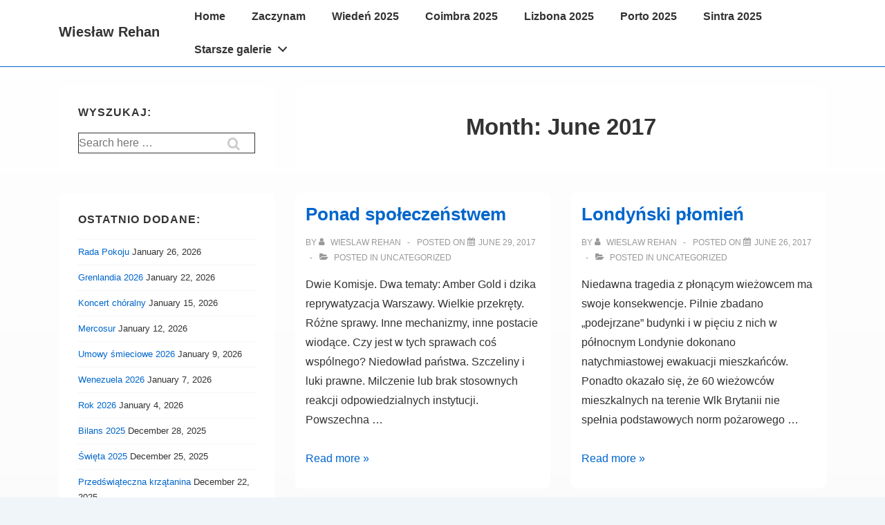

--- FILE ---
content_type: text/html; charset=UTF-8
request_url: http://wieslawrehan.pl/2017/06/
body_size: 21075
content:
<!doctype html>
<html class="no-js" lang="en-US" > <!--<![endif]-->

	<head>
		<meta charset="UTF-8"/>
		<meta name="viewport" content="width=device-width, initial-scale=1.0">
		<link rel="profile" href="http://gmpg.org/xfn/11"/>
		<link rel="pingback" href="http://wieslawrehan.pl/xmlrpc.php"/>	
		<title>June 2017 &#8211; Wiesław Rehan</title>
<meta name='robots' content='max-image-preview:large' />
	<style>img:is([sizes="auto" i], [sizes^="auto," i]) { contain-intrinsic-size: 3000px 1500px }</style>
	<link type="text/css" rel="stylesheet" href="http://wieslawrehan.pl/wp-content/plugins/orangebox/css/orangebox.css" />
<link rel="alternate" type="application/rss+xml" title="Wiesław Rehan &raquo; Feed" href="http://wieslawrehan.pl/feed/" />
<link rel="alternate" type="application/rss+xml" title="Wiesław Rehan &raquo; Comments Feed" href="http://wieslawrehan.pl/comments/feed/" />
<script>
window._wpemojiSettings = {"baseUrl":"https:\/\/s.w.org\/images\/core\/emoji\/16.0.1\/72x72\/","ext":".png","svgUrl":"https:\/\/s.w.org\/images\/core\/emoji\/16.0.1\/svg\/","svgExt":".svg","source":{"concatemoji":"http:\/\/wieslawrehan.pl\/wp-includes\/js\/wp-emoji-release.min.js?ver=6.8.3"}};
/*! This file is auto-generated */
!function(s,n){var o,i,e;function c(e){try{var t={supportTests:e,timestamp:(new Date).valueOf()};sessionStorage.setItem(o,JSON.stringify(t))}catch(e){}}function p(e,t,n){e.clearRect(0,0,e.canvas.width,e.canvas.height),e.fillText(t,0,0);var t=new Uint32Array(e.getImageData(0,0,e.canvas.width,e.canvas.height).data),a=(e.clearRect(0,0,e.canvas.width,e.canvas.height),e.fillText(n,0,0),new Uint32Array(e.getImageData(0,0,e.canvas.width,e.canvas.height).data));return t.every(function(e,t){return e===a[t]})}function u(e,t){e.clearRect(0,0,e.canvas.width,e.canvas.height),e.fillText(t,0,0);for(var n=e.getImageData(16,16,1,1),a=0;a<n.data.length;a++)if(0!==n.data[a])return!1;return!0}function f(e,t,n,a){switch(t){case"flag":return n(e,"\ud83c\udff3\ufe0f\u200d\u26a7\ufe0f","\ud83c\udff3\ufe0f\u200b\u26a7\ufe0f")?!1:!n(e,"\ud83c\udde8\ud83c\uddf6","\ud83c\udde8\u200b\ud83c\uddf6")&&!n(e,"\ud83c\udff4\udb40\udc67\udb40\udc62\udb40\udc65\udb40\udc6e\udb40\udc67\udb40\udc7f","\ud83c\udff4\u200b\udb40\udc67\u200b\udb40\udc62\u200b\udb40\udc65\u200b\udb40\udc6e\u200b\udb40\udc67\u200b\udb40\udc7f");case"emoji":return!a(e,"\ud83e\udedf")}return!1}function g(e,t,n,a){var r="undefined"!=typeof WorkerGlobalScope&&self instanceof WorkerGlobalScope?new OffscreenCanvas(300,150):s.createElement("canvas"),o=r.getContext("2d",{willReadFrequently:!0}),i=(o.textBaseline="top",o.font="600 32px Arial",{});return e.forEach(function(e){i[e]=t(o,e,n,a)}),i}function t(e){var t=s.createElement("script");t.src=e,t.defer=!0,s.head.appendChild(t)}"undefined"!=typeof Promise&&(o="wpEmojiSettingsSupports",i=["flag","emoji"],n.supports={everything:!0,everythingExceptFlag:!0},e=new Promise(function(e){s.addEventListener("DOMContentLoaded",e,{once:!0})}),new Promise(function(t){var n=function(){try{var e=JSON.parse(sessionStorage.getItem(o));if("object"==typeof e&&"number"==typeof e.timestamp&&(new Date).valueOf()<e.timestamp+604800&&"object"==typeof e.supportTests)return e.supportTests}catch(e){}return null}();if(!n){if("undefined"!=typeof Worker&&"undefined"!=typeof OffscreenCanvas&&"undefined"!=typeof URL&&URL.createObjectURL&&"undefined"!=typeof Blob)try{var e="postMessage("+g.toString()+"("+[JSON.stringify(i),f.toString(),p.toString(),u.toString()].join(",")+"));",a=new Blob([e],{type:"text/javascript"}),r=new Worker(URL.createObjectURL(a),{name:"wpTestEmojiSupports"});return void(r.onmessage=function(e){c(n=e.data),r.terminate(),t(n)})}catch(e){}c(n=g(i,f,p,u))}t(n)}).then(function(e){for(var t in e)n.supports[t]=e[t],n.supports.everything=n.supports.everything&&n.supports[t],"flag"!==t&&(n.supports.everythingExceptFlag=n.supports.everythingExceptFlag&&n.supports[t]);n.supports.everythingExceptFlag=n.supports.everythingExceptFlag&&!n.supports.flag,n.DOMReady=!1,n.readyCallback=function(){n.DOMReady=!0}}).then(function(){return e}).then(function(){var e;n.supports.everything||(n.readyCallback(),(e=n.source||{}).concatemoji?t(e.concatemoji):e.wpemoji&&e.twemoji&&(t(e.twemoji),t(e.wpemoji)))}))}((window,document),window._wpemojiSettings);
</script>
<style id='wp-emoji-styles-inline-css'>

	img.wp-smiley, img.emoji {
		display: inline !important;
		border: none !important;
		box-shadow: none !important;
		height: 1em !important;
		width: 1em !important;
		margin: 0 0.07em !important;
		vertical-align: -0.1em !important;
		background: none !important;
		padding: 0 !important;
	}
</style>
<link rel='stylesheet' id='wp-block-library-css' href='http://wieslawrehan.pl/wp-includes/css/dist/block-library/style.min.css?ver=6.8.3' media='all' />
<style id='wp-block-library-theme-inline-css'>
.wp-block-audio :where(figcaption){color:#555;font-size:13px;text-align:center}.is-dark-theme .wp-block-audio :where(figcaption){color:#ffffffa6}.wp-block-audio{margin:0 0 1em}.wp-block-code{border:1px solid #ccc;border-radius:4px;font-family:Menlo,Consolas,monaco,monospace;padding:.8em 1em}.wp-block-embed :where(figcaption){color:#555;font-size:13px;text-align:center}.is-dark-theme .wp-block-embed :where(figcaption){color:#ffffffa6}.wp-block-embed{margin:0 0 1em}.blocks-gallery-caption{color:#555;font-size:13px;text-align:center}.is-dark-theme .blocks-gallery-caption{color:#ffffffa6}:root :where(.wp-block-image figcaption){color:#555;font-size:13px;text-align:center}.is-dark-theme :root :where(.wp-block-image figcaption){color:#ffffffa6}.wp-block-image{margin:0 0 1em}.wp-block-pullquote{border-bottom:4px solid;border-top:4px solid;color:currentColor;margin-bottom:1.75em}.wp-block-pullquote cite,.wp-block-pullquote footer,.wp-block-pullquote__citation{color:currentColor;font-size:.8125em;font-style:normal;text-transform:uppercase}.wp-block-quote{border-left:.25em solid;margin:0 0 1.75em;padding-left:1em}.wp-block-quote cite,.wp-block-quote footer{color:currentColor;font-size:.8125em;font-style:normal;position:relative}.wp-block-quote:where(.has-text-align-right){border-left:none;border-right:.25em solid;padding-left:0;padding-right:1em}.wp-block-quote:where(.has-text-align-center){border:none;padding-left:0}.wp-block-quote.is-large,.wp-block-quote.is-style-large,.wp-block-quote:where(.is-style-plain){border:none}.wp-block-search .wp-block-search__label{font-weight:700}.wp-block-search__button{border:1px solid #ccc;padding:.375em .625em}:where(.wp-block-group.has-background){padding:1.25em 2.375em}.wp-block-separator.has-css-opacity{opacity:.4}.wp-block-separator{border:none;border-bottom:2px solid;margin-left:auto;margin-right:auto}.wp-block-separator.has-alpha-channel-opacity{opacity:1}.wp-block-separator:not(.is-style-wide):not(.is-style-dots){width:100px}.wp-block-separator.has-background:not(.is-style-dots){border-bottom:none;height:1px}.wp-block-separator.has-background:not(.is-style-wide):not(.is-style-dots){height:2px}.wp-block-table{margin:0 0 1em}.wp-block-table td,.wp-block-table th{word-break:normal}.wp-block-table :where(figcaption){color:#555;font-size:13px;text-align:center}.is-dark-theme .wp-block-table :where(figcaption){color:#ffffffa6}.wp-block-video :where(figcaption){color:#555;font-size:13px;text-align:center}.is-dark-theme .wp-block-video :where(figcaption){color:#ffffffa6}.wp-block-video{margin:0 0 1em}:root :where(.wp-block-template-part.has-background){margin-bottom:0;margin-top:0;padding:1.25em 2.375em}
</style>
<style id='classic-theme-styles-inline-css'>
/*! This file is auto-generated */
.wp-block-button__link{color:#fff;background-color:#32373c;border-radius:9999px;box-shadow:none;text-decoration:none;padding:calc(.667em + 2px) calc(1.333em + 2px);font-size:1.125em}.wp-block-file__button{background:#32373c;color:#fff;text-decoration:none}
</style>
<style id='global-styles-inline-css'>
:root{--wp--preset--aspect-ratio--square: 1;--wp--preset--aspect-ratio--4-3: 4/3;--wp--preset--aspect-ratio--3-4: 3/4;--wp--preset--aspect-ratio--3-2: 3/2;--wp--preset--aspect-ratio--2-3: 2/3;--wp--preset--aspect-ratio--16-9: 16/9;--wp--preset--aspect-ratio--9-16: 9/16;--wp--preset--color--black: #000000;--wp--preset--color--cyan-bluish-gray: #abb8c3;--wp--preset--color--white: #ffffff;--wp--preset--color--pale-pink: #f78da7;--wp--preset--color--vivid-red: #cf2e2e;--wp--preset--color--luminous-vivid-orange: #ff6900;--wp--preset--color--luminous-vivid-amber: #fcb900;--wp--preset--color--light-green-cyan: #7bdcb5;--wp--preset--color--vivid-green-cyan: #00d084;--wp--preset--color--pale-cyan-blue: #8ed1fc;--wp--preset--color--vivid-cyan-blue: #0693e3;--wp--preset--color--vivid-purple: #9b51e0;--wp--preset--color--button-color: #0066CC;--wp--preset--color--button-hover-color: #10659C;--wp--preset--color--button-hover-text-color: #FFFFFF;--wp--preset--color--button-text-color: #FFFFFF;--wp--preset--color--responsive-container-background-color: #333333;--wp--preset--color--responsive-main-container-background-color: #ffffff;--wp--preset--gradient--vivid-cyan-blue-to-vivid-purple: linear-gradient(135deg,rgba(6,147,227,1) 0%,rgb(155,81,224) 100%);--wp--preset--gradient--light-green-cyan-to-vivid-green-cyan: linear-gradient(135deg,rgb(122,220,180) 0%,rgb(0,208,130) 100%);--wp--preset--gradient--luminous-vivid-amber-to-luminous-vivid-orange: linear-gradient(135deg,rgba(252,185,0,1) 0%,rgba(255,105,0,1) 100%);--wp--preset--gradient--luminous-vivid-orange-to-vivid-red: linear-gradient(135deg,rgba(255,105,0,1) 0%,rgb(207,46,46) 100%);--wp--preset--gradient--very-light-gray-to-cyan-bluish-gray: linear-gradient(135deg,rgb(238,238,238) 0%,rgb(169,184,195) 100%);--wp--preset--gradient--cool-to-warm-spectrum: linear-gradient(135deg,rgb(74,234,220) 0%,rgb(151,120,209) 20%,rgb(207,42,186) 40%,rgb(238,44,130) 60%,rgb(251,105,98) 80%,rgb(254,248,76) 100%);--wp--preset--gradient--blush-light-purple: linear-gradient(135deg,rgb(255,206,236) 0%,rgb(152,150,240) 100%);--wp--preset--gradient--blush-bordeaux: linear-gradient(135deg,rgb(254,205,165) 0%,rgb(254,45,45) 50%,rgb(107,0,62) 100%);--wp--preset--gradient--luminous-dusk: linear-gradient(135deg,rgb(255,203,112) 0%,rgb(199,81,192) 50%,rgb(65,88,208) 100%);--wp--preset--gradient--pale-ocean: linear-gradient(135deg,rgb(255,245,203) 0%,rgb(182,227,212) 50%,rgb(51,167,181) 100%);--wp--preset--gradient--electric-grass: linear-gradient(135deg,rgb(202,248,128) 0%,rgb(113,206,126) 100%);--wp--preset--gradient--midnight: linear-gradient(135deg,rgb(2,3,129) 0%,rgb(40,116,252) 100%);--wp--preset--font-size--small: 13px;--wp--preset--font-size--medium: 20px;--wp--preset--font-size--large: 26px;--wp--preset--font-size--x-large: 42px;--wp--preset--font-size--normal: 16px;--wp--preset--font-size--larger: 33px;--wp--preset--spacing--20: 0.44rem;--wp--preset--spacing--30: 0.67rem;--wp--preset--spacing--40: 1rem;--wp--preset--spacing--50: 1.5rem;--wp--preset--spacing--60: 2.25rem;--wp--preset--spacing--70: 3.38rem;--wp--preset--spacing--80: 5.06rem;--wp--preset--shadow--natural: 6px 6px 9px rgba(0, 0, 0, 0.2);--wp--preset--shadow--deep: 12px 12px 50px rgba(0, 0, 0, 0.4);--wp--preset--shadow--sharp: 6px 6px 0px rgba(0, 0, 0, 0.2);--wp--preset--shadow--outlined: 6px 6px 0px -3px rgba(255, 255, 255, 1), 6px 6px rgba(0, 0, 0, 1);--wp--preset--shadow--crisp: 6px 6px 0px rgba(0, 0, 0, 1);}:where(.is-layout-flex){gap: 0.5em;}:where(.is-layout-grid){gap: 0.5em;}body .is-layout-flex{display: flex;}.is-layout-flex{flex-wrap: wrap;align-items: center;}.is-layout-flex > :is(*, div){margin: 0;}body .is-layout-grid{display: grid;}.is-layout-grid > :is(*, div){margin: 0;}:where(.wp-block-columns.is-layout-flex){gap: 2em;}:where(.wp-block-columns.is-layout-grid){gap: 2em;}:where(.wp-block-post-template.is-layout-flex){gap: 1.25em;}:where(.wp-block-post-template.is-layout-grid){gap: 1.25em;}.has-black-color{color: var(--wp--preset--color--black) !important;}.has-cyan-bluish-gray-color{color: var(--wp--preset--color--cyan-bluish-gray) !important;}.has-white-color{color: var(--wp--preset--color--white) !important;}.has-pale-pink-color{color: var(--wp--preset--color--pale-pink) !important;}.has-vivid-red-color{color: var(--wp--preset--color--vivid-red) !important;}.has-luminous-vivid-orange-color{color: var(--wp--preset--color--luminous-vivid-orange) !important;}.has-luminous-vivid-amber-color{color: var(--wp--preset--color--luminous-vivid-amber) !important;}.has-light-green-cyan-color{color: var(--wp--preset--color--light-green-cyan) !important;}.has-vivid-green-cyan-color{color: var(--wp--preset--color--vivid-green-cyan) !important;}.has-pale-cyan-blue-color{color: var(--wp--preset--color--pale-cyan-blue) !important;}.has-vivid-cyan-blue-color{color: var(--wp--preset--color--vivid-cyan-blue) !important;}.has-vivid-purple-color{color: var(--wp--preset--color--vivid-purple) !important;}.has-black-background-color{background-color: var(--wp--preset--color--black) !important;}.has-cyan-bluish-gray-background-color{background-color: var(--wp--preset--color--cyan-bluish-gray) !important;}.has-white-background-color{background-color: var(--wp--preset--color--white) !important;}.has-pale-pink-background-color{background-color: var(--wp--preset--color--pale-pink) !important;}.has-vivid-red-background-color{background-color: var(--wp--preset--color--vivid-red) !important;}.has-luminous-vivid-orange-background-color{background-color: var(--wp--preset--color--luminous-vivid-orange) !important;}.has-luminous-vivid-amber-background-color{background-color: var(--wp--preset--color--luminous-vivid-amber) !important;}.has-light-green-cyan-background-color{background-color: var(--wp--preset--color--light-green-cyan) !important;}.has-vivid-green-cyan-background-color{background-color: var(--wp--preset--color--vivid-green-cyan) !important;}.has-pale-cyan-blue-background-color{background-color: var(--wp--preset--color--pale-cyan-blue) !important;}.has-vivid-cyan-blue-background-color{background-color: var(--wp--preset--color--vivid-cyan-blue) !important;}.has-vivid-purple-background-color{background-color: var(--wp--preset--color--vivid-purple) !important;}.has-black-border-color{border-color: var(--wp--preset--color--black) !important;}.has-cyan-bluish-gray-border-color{border-color: var(--wp--preset--color--cyan-bluish-gray) !important;}.has-white-border-color{border-color: var(--wp--preset--color--white) !important;}.has-pale-pink-border-color{border-color: var(--wp--preset--color--pale-pink) !important;}.has-vivid-red-border-color{border-color: var(--wp--preset--color--vivid-red) !important;}.has-luminous-vivid-orange-border-color{border-color: var(--wp--preset--color--luminous-vivid-orange) !important;}.has-luminous-vivid-amber-border-color{border-color: var(--wp--preset--color--luminous-vivid-amber) !important;}.has-light-green-cyan-border-color{border-color: var(--wp--preset--color--light-green-cyan) !important;}.has-vivid-green-cyan-border-color{border-color: var(--wp--preset--color--vivid-green-cyan) !important;}.has-pale-cyan-blue-border-color{border-color: var(--wp--preset--color--pale-cyan-blue) !important;}.has-vivid-cyan-blue-border-color{border-color: var(--wp--preset--color--vivid-cyan-blue) !important;}.has-vivid-purple-border-color{border-color: var(--wp--preset--color--vivid-purple) !important;}.has-vivid-cyan-blue-to-vivid-purple-gradient-background{background: var(--wp--preset--gradient--vivid-cyan-blue-to-vivid-purple) !important;}.has-light-green-cyan-to-vivid-green-cyan-gradient-background{background: var(--wp--preset--gradient--light-green-cyan-to-vivid-green-cyan) !important;}.has-luminous-vivid-amber-to-luminous-vivid-orange-gradient-background{background: var(--wp--preset--gradient--luminous-vivid-amber-to-luminous-vivid-orange) !important;}.has-luminous-vivid-orange-to-vivid-red-gradient-background{background: var(--wp--preset--gradient--luminous-vivid-orange-to-vivid-red) !important;}.has-very-light-gray-to-cyan-bluish-gray-gradient-background{background: var(--wp--preset--gradient--very-light-gray-to-cyan-bluish-gray) !important;}.has-cool-to-warm-spectrum-gradient-background{background: var(--wp--preset--gradient--cool-to-warm-spectrum) !important;}.has-blush-light-purple-gradient-background{background: var(--wp--preset--gradient--blush-light-purple) !important;}.has-blush-bordeaux-gradient-background{background: var(--wp--preset--gradient--blush-bordeaux) !important;}.has-luminous-dusk-gradient-background{background: var(--wp--preset--gradient--luminous-dusk) !important;}.has-pale-ocean-gradient-background{background: var(--wp--preset--gradient--pale-ocean) !important;}.has-electric-grass-gradient-background{background: var(--wp--preset--gradient--electric-grass) !important;}.has-midnight-gradient-background{background: var(--wp--preset--gradient--midnight) !important;}.has-small-font-size{font-size: var(--wp--preset--font-size--small) !important;}.has-medium-font-size{font-size: var(--wp--preset--font-size--medium) !important;}.has-large-font-size{font-size: var(--wp--preset--font-size--large) !important;}.has-x-large-font-size{font-size: var(--wp--preset--font-size--x-large) !important;}
:where(.wp-block-post-template.is-layout-flex){gap: 1.25em;}:where(.wp-block-post-template.is-layout-grid){gap: 1.25em;}
:where(.wp-block-columns.is-layout-flex){gap: 2em;}:where(.wp-block-columns.is-layout-grid){gap: 2em;}
:root :where(.wp-block-pullquote){font-size: 1.5em;line-height: 1.6;}
</style>
<link rel='stylesheet' id='responsive-style-css' href='http://wieslawrehan.pl/wp-content/themes/responsive/core/css/style.min.css?ver=6.2.1' media='all' />
<style id='responsive-style-inline-css'>
:root .has-button-color-color { color: #0066CC; }:root .has-button-color-background-color { background-color: #0066CC; }:root .has-button-hover-color-color { color: #10659C; }:root .has-button-hover-color-background-color { background-color: #10659C; }:root .has-button-hover-text-color-color { color: #FFFFFF; }:root .has-button-hover-text-color-background-color { background-color: #FFFFFF; }:root .has-button-text-color-color { color: #FFFFFF; }:root .has-button-text-color-background-color { background-color: #FFFFFF; }:root .has-responsive-container-background-color-color { color: #333333; }:root .has-responsive-container-background-color-background-color { background-color: #333333; }:root .has-responsive-main-container-background-color-color { color: #ffffff; }:root .has-responsive-main-container-background-color-background-color { background-color: #ffffff; }
:root{--responsive-scrollbar-width:0px}.page.front-page.responsive-site-style-content-boxed .custom-home-widget-section.home-widgets, .blog.front-page.responsive-site-style-content-boxed .custom-home-widget-section.home-widgets, .responsive-site-style-content-boxed .custom-home-about-section, .responsive-site-style-content-boxed .custom-home-feature-section, .responsive-site-style-content-boxed .custom-home-team-section, .responsive-site-style-content-boxed .custom-home-testimonial-section, .responsive-site-style-content-boxed .custom-home-contact-section, .responsive-site-style-content-boxed .custom-home-widget-section, .responsive-site-style-content-boxed .custom-home-featured-area, .responsive-site-style-content-boxed .site-content-header, .responsive-site-style-content-boxed .content-area-wrapper, .responsive-site-style-content-boxed .site-content .hentry, .responsive-site-style-content-boxed .give-wrap .give_forms, .responsive-site-style-content-boxed .navigation, .responsive-site-style-content-boxed .comments-area, .responsive-site-style-content-boxed .comment-respond, .responsive-site-style-boxed .custom-home-about-section, .responsive-site-style-boxed .custom-home-feature-section, .responsive-site-style-boxed .custom-home-team-section, .responsive-site-style-boxed .custom-home-testimonial-section, .responsive-site-style-boxed .custom-home-contact-section, .responsive-site-style-boxed .custom-home-widget-section, .responsive-site-style-boxed .custom-home-featured-area, .responsive-site-style-boxed .site-content-header, .responsive-site-style-boxed .site-content .hentry, .responsive-site-style-boxed .give-wrap .give_forms, .responsive-site-style-boxed .navigation, .responsive-site-style-boxed .comments-area, .responsive-site-style-boxed .comment-respond, .responsive-site-style-boxed .comment-respond, .responsive-site-style-boxed aside#secondary .widget-wrapper, .responsive-site-style-boxed .site-content article.product, .woocommerce.responsive-site-style-content-boxed .related-product-wrapper, .woocommerce-page.responsive-site-style-content-boxed .related-product-wrapper, .woocommerce-page.responsive-site-style-content-boxed .products-wrapper, .woocommerce.responsive-site-style-content-boxed .products-wrapper, .woocommerce-page:not(.responsive-site-style-flat) .woocommerce-pagination, .woocommerce-page.single-product:not(.responsive-site-style-flat) div.product, .woocommerce.single-product:not(.responsive-site-style-flat) div.product, .elementor-element.elementor-products-grid ul.products li.product .responsive-shop-summary-wrap{background-color:#ffffff;border-radius:8px 8px 8px 8px;background:''}.container, [class*='__inner-container'], .site-header-full-width-main-navigation.site-mobile-header-layout-vertical:not(.responsive-site-full-width) .main-navigation-wrapper{max-width:1140px}@media screen and ( max-width:992px ){.page.front-page.responsive-site-style-content-boxed .custom-home-widget-section.home-widgets, .blog.front-page.responsive-site-style-content-boxed .custom-home-widget-section.home-widgets, .responsive-site-style-content-boxed .custom-home-about-section, .responsive-site-style-content-boxed .custom-home-feature-section, .responsive-site-style-content-boxed .custom-home-team-section, .responsive-site-style-content-boxed .custom-home-testimonial-section, .responsive-site-style-content-boxed .custom-home-contact-section, .responsive-site-style-content-boxed .custom-home-widget-section, .responsive-site-style-content-boxed .custom-home-featured-area, .responsive-site-style-content-boxed .site-content-header, .responsive-site-style-content-boxed .content-area-wrapper, .responsive-site-style-content-boxed .site-content .hentry, .responsive-site-style-content-boxed .give-wrap .give_forms, .responsive-site-style-content-boxed .navigation, .responsive-site-style-content-boxed .responsive-single-related-posts-container, .responsive-site-style-content-boxed .comments-area, .responsive-site-style-content-boxed .comment-respond, .responsive-site-style-boxed .custom-home-about-section, .responsive-site-style-boxed .custom-home-feature-section, .responsive-site-style-boxed .custom-home-team-section, .responsive-site-style-boxed .custom-home-testimonial-section, .responsive-site-style-boxed .custom-home-contact-section, .responsive-site-style-boxed .custom-home-widget-section, .responsive-site-style-boxed .custom-home-featured-area, .responsive-site-style-boxed .site-content-header, .responsive-site-style-boxed .site-content .hentry, .responsive-site-style-boxed .give-wrap .give_forms, .responsive-site-style-boxed .navigation, .responsive-site-style-boxed .responsive-single-related-posts-container, .responsive-site-style-boxed .comments-area, .responsive-site-style-boxed .comment-respond, .responsive-site-style-boxed .comment-respond, .responsive-site-style-boxed aside#secondary .widget-wrapper, .responsive-site-style-boxed .site-content article.product{border-radius:8px 8px 8px 8px}}@media screen and ( max-width:576px ){.page.front-page.responsive-site-style-content-boxed .custom-home-widget-section.home-widgets, .blog.front-page.responsive-site-style-content-boxed .custom-home-widget-section.home-widgets, .responsive-site-style-content-boxed .custom-home-about-section, .responsive-site-style-content-boxed .custom-home-feature-section, .responsive-site-style-content-boxed .custom-home-team-section, .responsive-site-style-content-boxed .custom-home-testimonial-section, .responsive-site-style-content-boxed .custom-home-contact-section, .responsive-site-style-content-boxed .custom-home-widget-section, .responsive-site-style-content-boxed .custom-home-featured-area, .responsive-site-style-content-boxed .site-content-header, .responsive-site-style-content-boxed .content-area-wrapper, .responsive-site-style-content-boxed .site-content .hentry, .responsive-site-style-content-boxed .give-wrap .give_forms, .responsive-site-style-content-boxed .navigation, .responsive-site-style-content-boxed .responsive-single-related-posts-container, .responsive-site-style-content-boxed .comments-area, .responsive-site-style-content-boxed .comment-respond, .responsive-site-style-boxed .custom-home-about-section, .responsive-site-style-boxed .custom-home-feature-section, .responsive-site-style-boxed .custom-home-team-section, .responsive-site-style-boxed .custom-home-testimonial-section, .responsive-site-style-boxed .custom-home-contact-section, .responsive-site-style-boxed .custom-home-widget-section, .responsive-site-style-boxed .custom-home-featured-area, .responsive-site-style-boxed .site-content-header, .responsive-site-style-boxed .site-content .hentry, .responsive-site-style-boxed .give-wrap .give_forms, .responsive-site-style-boxed .navigation, .responsive-site-style-boxed .responsive-single-related-posts-container, .responsive-site-style-boxed .comments-area, .responsive-site-style-boxed .comment-respond, .responsive-site-style-boxed .comment-respond, .responsive-site-style-boxed aside#secondary .widget-wrapper, .responsive-site-style-boxed .site-content article.product{border-radius:8px 8px 8px 8px}}address, blockquote, pre, code, kbd, tt, var{background-color:#eaeaea}p, .entry-content p{margin-bottom:em}.entry-content a:not(li > a), .comment-content a:not(.comment-edit-link):not(li > a), .woocommerce div.product .woocommerce-product-details__short-description a:not(li > a){text-decoration:unset}.responsive-site-style-content-boxed .hentry, .responsive-site-style-content-boxed .give-wrap .give_forms, .responsive-site-style-content-boxed .navigation, .responsive-site-style-content-boxed .responsive-single-related-posts-container, .responsive-site-style-content-boxed .comments-area, .responsive-site-style-content-boxed .comment-respond, .responsive-site-style-boxed .give-wrap .give_forms, .responsive-site-style-boxed .hentry, .responsive-site-style-boxed .navigation, .responsive-site-style-boxed .responsive-single-related-posts-container, .responsive-site-style-boxed .comments-area, .responsive-site-style-boxed .comment-respond, .page.front-page.responsive-site-style-flat .widget-wrapper, .blog.front-page.responsive-site-style-flat .widget-wrapper, .responsive-site-style-boxed .widget-wrapper, .responsive-site-style-boxed .site-content article.product{padding:30px}@media screen and ( max-width:992px ){.responsive-site-style-content-boxed .hentry, .responsive-site-style-content-boxed .give-wrap .give_forms, .responsive-site-style-content-boxed .navigation, .responsive-site-style-content-boxed .responsive-single-related-posts-container, .responsive-site-style-content-boxed .comments-area, .responsive-site-style-content-boxed .comment-respond, .responsive-site-style-boxed .hentry, .responsive-site-style-boxed .give-wrap .give_forms, .responsive-site-style-boxed .navigation, .responsive-site-style-boxed .responsive-single-related-posts-container, .responsive-site-style-boxed .comments-area, .responsive-site-style-boxed .comment-respond, .page.front-page.responsive-site-style-flat .widget-wrapper, .blog.front-page.responsive-site-style-flat .widget-wrapper, .responsive-site-style-boxed .widget-wrapper, .responsive-site-style-boxed .site-content article.product, .page-template-gutenberg-fullwidth.responsive-site-style-content-boxed .hentry .post-entry > div:not(.wp-block-cover):not(.wp-block-coblocks-map), .page-template-gutenberg-fullwidth.responsive-site-style-boxed .hentry .post-entry > div:not(.wp-block-cover):not(.wp-block-coblocks-map){padding:30px}}@media screen and ( max-width:576px ){.responsive-site-style-content-boxed .give-wrap .give_forms, .responsive-site-style-content-boxed .hentry, .responsive-site-style-content-boxed .navigation, .responsive-site-style-content-boxed .responsive-single-related-posts-container, .responsive-site-style-content-boxed .comments-area, .responsive-site-style-content-boxed .comment-respond, .responsive-site-style-boxed .hentry, .responsive-site-style-boxed .give-wrap .give_forms, .responsive-site-style-boxed .navigation, .responsive-site-style-boxed .responsive-single-related-posts-container, .responsive-site-style-boxed .comments-area, .responsive-site-style-boxed .comment-respond, .page.front-page.responsive-site-style-flat .widget-wrapper, .blog.front-page.responsive-site-style-flat .widget-wrapper, .responsive-site-style-boxed .widget-wrapper, .responsive-site-style-boxed .site-content article.product, .page-template-gutenberg-fullwidth.responsive-site-style-content-boxed .hentry .post-entry > div:not(.wp-block-cover):not(.wp-block-coblocks-map), .page-template-gutenberg-fullwidth.responsive-site-style-boxed .hentry .post-entry > div:not(.wp-block-cover):not(.wp-block-coblocks-map){padding:30px}}@media screen and ( min-width:992px ){.page aside.widget-area:not(.home-widgets)#secondary{width:30%}.page:not(.page-template-gutenberg-fullwidth):not(.page-template-full-width-page):not(.woocommerce-cart):not(.woocommerce-checkout):not(.front-page) #primary.content-area{width:70%}}@media screen and ( min-width:992px ){.archive:not(.post-type-archive-product) aside.widget-area#secondary, .blog:not(.custom-home-page-active) aside.widget-area#secondary{width:30%}.archive:not(.post-type-archive-product):not(.post-type-archive-course) #primary.content-area, .blog:not(.custom-home-page-active) #primary.content-area{width:70%}}@media screen and ( min-width:992px ){.single:not(.single-product) aside.widget-area#secondary{width:30%}.single:not(.single-product) #primary.content-area{width:70%}}.responsive-site-style-boxed aside#secondary.main-sidebar .widget-wrapper{background-color:#ffffff;background-image:linear-gradient(to right, #ffffff, #ffffff), url();background-repeat:no-repeat;background-size:cover;background-attachment:scroll}body.custom-background{background-image:url(http://wieslawrehan.pl/wp-content/uploads/2013/04/bg1.jpg);background-repeat:no-repeat;background-size:cover;background-attachment:scroll}body.custom-background{background:'';background-color:fefefe}body{color:#333333}.post-data *, .hentry .post-data a, .hentry .post-data, .post-meta *, .hentry .post-meta a{color:#999999}a{color:#0066CC}.entry-content .woocommerce a.remove:hover{color:#0066CC !important;border-color:#0066CC}a:hover{color:#10659C}label{color:#333333}.responsive-block-editor-addons-button__wrapper > .not-inherited-from-theme, .responsive-block-editor-addons-button__wrapper > .inherited-from-theme{color:#ffffff}.responsive-block-editor-addons-button__wrapper:hover > .not-inherited-from-theme, .responsive-block-editor-addons-button__wrapper:hover > .inherited-from-theme{color:#ffffff}.page.front-page .button, .blog.front-page .button, .read-more-button .hentry .read-more .more-link, input[type=button], input[type=submit], button, .button, .wp-block-button__link, .wp-block-file__button, body div.wpforms-container-full .wpforms-form input[type=submit], body div.wpforms-container-full .wpforms-form button[type=submit], body div.wpforms-container-full .wpforms-form .wpforms-page-button, .main-navigation .menu .res-button-menu .res-custom-button{background-color:#0066CC;border-style:solid;border-color:#10659C;border-top-width:1px;border-right-width:1px;border-bottom-width:1px;border-left-width:1px;border-radius:0px;color:#ffffff;padding:10px}.wp-block-search__button{padding:10px;border-color:#10659C;border-style:solid;border-top-width:1px;border-right-width:1px;border-bottom-width:1px;border-left-width:1px}@media screen and ( max-width:992px ){.page.front-page .button, .blog.front-page .button, .read-more-button .hentry .read-more .more-link, input[type=button], .wp-block-button__link, .wp-block-file__button, input[type=submit], button, .button, body div.wpforms-container-full .wpforms-form input[type=submit], body div.wpforms-container-full .wpforms-form button[type=submit], body div.wpforms-container-full .wpforms-form .wpforms-page-button, .main-navigation .menu .res-button-menu .res-custom-button{padding:10px;border-radius:0px;border-color:#10659C;border-style:solid;border-top-width:1px;border-right-width:1px;border-bottom-width:1px;border-left-width:1px}.wp-block-search__button{padding:10px;border-color:#10659C;border-style:solid;border-top-width:1px;border-right-width:1px;border-bottom-width:1px;border-left-width:1px}}@media screen and ( max-width:576px ){.page.front-page .button, .blog.front-page .button, .read-more-button .hentry .read-more .more-link, input[type=button], .wp-block-button__link, .wp-block-file__button, input[type=submit], button, .button, body div.wpforms-container-full .wpforms-form input[type=submit], body div.wpforms-container-full .wpforms-form button[type=submit], body div.wpforms-container-full .wpforms-form .wpforms-page-button, .main-navigation .menu .res-button-menu .res-custom-button{padding:10px;border-radius:0px;border-color:#10659C;border-style:solid;border-top-width:1px;border-right-width:1px;border-bottom-width:1px;border-left-width:1px}.wp-block-search__button{padding:10px;border-color:#10659C;border-style:solid;border-top-width:1px;border-right-width:1px;border-bottom-width:1px;border-left-width:1px}}.page.front-page .button:focus, .blog.front-page .button:focus, .page.front-page .button:hover, .blog.front-page .button:hover, .wp-block-button__link.has-text-color.has-background:focus, .wp-block-button__link.has-text-color.has-background:hover, .wp-block-button__link.has-text-color:focus, .wp-block-button__link.has-text-color:hover, .wp-block-button__link.has-background:hover, .wp-block-button__link.has-background:focus, .main-navigation .menu .res-button-menu .res-custom-button:hover{color:#ffffff !important;background-color:#10659C !important}.wp-block-button__link:focus, .wp-block-button__link:hover, .wp-block-file__button:focus, .wp-block-file__button:hover, .read-more-button .hentry .read-more .more-link:hover, .read-more-button .hentry .read-more .more-link:focus, input[type=button]:hover, input[type=submit]:hover, input[type=button]:focus, input[type=submit]:focus, button:hover, button:focus, .button:hover, .button:focus, body div.wpforms-container-full .wpforms-form input[type=submit]:hover, body div.wpforms-container-full .wpforms-form input[type=submit]:focus, body div.wpforms-container-full .wpforms-form input[type=submit]:active, body div.wpforms-container-full .wpforms-form button[type=submit]:hover, body div.wpforms-container-full .wpforms-form button[type=submit]:focus, body div.wpforms-container-full .wpforms-form button[type=submit]:active, body div.wpforms-container-full .wpforms-form .wpforms-page-button:hover, body div.wpforms-container-full .wpforms-form .wpforms-page-button:active, body div.wpforms-container-full .wpforms-form .wpforms-page-button:focus, .main-navigation .menu .res-button-menu .res-custom-button:hover{color:#ffffff;border-color:#0066CC;background-color:#10659C}select, textarea, input[type=tel], input[type=email], input[type=number], input[type=search], input[type=text], input[type=date], input[type=datetime], input[type=datetime-local], input[type=month], input[type=password], input[type=range], input[type=time], input[type=url], input[type=week], body div.wpforms-container-full .wpforms-form input[type=date], body div.wpforms-container-full .wpforms-form input[type=datetime], body div.wpforms-container-full .wpforms-form input[type=datetime-local], body div.wpforms-container-full .wpforms-form input[type=email], body div.wpforms-container-full .wpforms-form input[type=month], body div.wpforms-container-full .wpforms-form input[type=number], body div.wpforms-container-full .wpforms-form input[type=password], body div.wpforms-container-full .wpforms-form input[type=range], body div.wpforms-container-full .wpforms-form input[type=search], body div.wpforms-container-full .wpforms-form input[type=tel], body div.wpforms-container-full .wpforms-form input[type=text], body div.wpforms-container-full .wpforms-form input[type=time], body div.wpforms-container-full .wpforms-form input[type=url], body div.wpforms-container-full .wpforms-form input[type=week], body div.wpforms-container-full .wpforms-form select, body div.wpforms-container-full .wpforms-form textarea{color:#333333;background-color:#ffffff;border-color:#cccccc;border-top-width:1px;border-right-width:1px;border-bottom-width:1px;border-left-width:1px;border-radius:0px;line-height:1.75;padding:3px;height:auto}.entry-content div.wpforms-container-full .wpforms-form select, body div.wpforms-container-full .wpforms-form select, select{background-image:linear-gradient(45deg, transparent 50%, #333333 50%), linear-gradient(135deg, #333333 50%, transparent 50%);background-position:calc(100% - 20px) calc(50% + 2px), calc(100% - 15px) calc(50% + 2px), calc(100% - .5em) .5em;background-size:5px 5px, 5px 5px, 1.5em 1.5em;background-repeat:no-repeat;-webkit-appearance:none;-moz-appearance:none}body div.wpforms-container-full .wpforms-form .wpforms-field input.wpforms-error, body div.wpforms-container-full .wpforms-form .wpforms-field input.user-invalid, body div.wpforms-container-full .wpforms-form .wpforms-field textarea.wpforms-error, body div.wpforms-container-full .wpforms-form .wpforms-field textarea.user-invalid, body div.wpforms-container-full .wpforms-form .wpforms-field select.wpforms-error, body div.wpforms-container-full .wpforms-form .wpforms-field select.user-invalid{border-top-width:1px;border-right-width:1px;border-bottom-width:1px;border-left-width:1px}@media screen and ( max-width:992px ){select, textarea, input[type=tel], input[type=email], input[type=number], input[type=search], input[type=text], input[type=date], input[type=datetime], input[type=datetime-local], input[type=month], input[type=password], input[type=range], input[type=time], input[type=url], input[type=week], body div.wpforms-container-full .wpforms-form input[type=date], body div.wpforms-container-full .wpforms-form input[type=datetime], body div.wpforms-container-full .wpforms-form input[type=datetime-local], body div.wpforms-container-full .wpforms-form input[type=email], body div.wpforms-container-full .wpforms-form input[type=month], body div.wpforms-container-full .wpforms-form input[type=number], body div.wpforms-container-full .wpforms-form input[type=password], body div.wpforms-container-full .wpforms-form input[type=range], body div.wpforms-container-full .wpforms-form input[type=search], body div.wpforms-container-full .wpforms-form input[type=tel], body div.wpforms-container-full .wpforms-form input[type=text], body div.wpforms-container-full .wpforms-form input[type=time], body div.wpforms-container-full .wpforms-form input[type=url], body div.wpforms-container-full .wpforms-form input[type=week], body div.wpforms-container-full .wpforms-form select, body div.wpforms-container-full .wpforms-form textarea{padding:3px;border-radius:0px;border-top-width:1px;border-right-width:1px;border-bottom-width:1px;border-left-width:1px}body div.wpforms-container-full .wpforms-form .wpforms-field input.wpforms-error, body div.wpforms-container-full .wpforms-form .wpforms-field input.user-invalid, body div.wpforms-container-full .wpforms-form .wpforms-field textarea.wpforms-error, body div.wpforms-container-full .wpforms-form .wpforms-field textarea.user-invalid, body div.wpforms-container-full .wpforms-form .wpforms-field select.wpforms-error, body div.wpforms-container-full .wpforms-form .wpforms-field select.user-invalid{border-top-width:1px;border-right-width:1px;border-bottom-width:1px;border-left-width:1px}}@media screen and ( max-width:576px ){select, textarea, input[type=tel], input[type=email], input[type=number], input[type=search], input[type=text], input[type=date], input[type=datetime], input[type=datetime-local], input[type=month], input[type=password], input[type=range], input[type=time], input[type=url], input[type=week], body div.wpforms-container-full .wpforms-form input[type=date], body div.wpforms-container-full .wpforms-form input[type=datetime], body div.wpforms-container-full .wpforms-form input[type=datetime-local], body div.wpforms-container-full .wpforms-form input[type=email], body div.wpforms-container-full .wpforms-form input[type=month], body div.wpforms-container-full .wpforms-form input[type=number], body div.wpforms-container-full .wpforms-form input[type=password], body div.wpforms-container-full .wpforms-form input[type=range], body div.wpforms-container-full .wpforms-form input[type=search], body div.wpforms-container-full .wpforms-form input[type=tel], body div.wpforms-container-full .wpforms-form input[type=text], body div.wpforms-container-full .wpforms-form input[type=time], body div.wpforms-container-full .wpforms-form input[type=url], body div.wpforms-container-full .wpforms-form input[type=week], body div.wpforms-container-full .wpforms-form select, body div.wpforms-container-full .wpforms-form textarea{padding:3px;border-radius:0px;border-top-width:1px;border-right-width:1px;border-bottom-width:1px;border-left-width:1px}body div.wpforms-container-full .wpforms-form .wpforms-field input.wpforms-error, body div.wpforms-container-full .wpforms-form .wpforms-field input.user-invalid, body div.wpforms-container-full .wpforms-form .wpforms-field textarea.wpforms-error, body div.wpforms-container-full .wpforms-form .wpforms-field textarea.user-invalid, body div.wpforms-container-full .wpforms-form .wpforms-field select.wpforms-error, body div.wpforms-container-full .wpforms-form .wpforms-field select.user-invalid{border-top-width:1px;border-right-width:1px;border-bottom-width:1px;border-left-width:1px}}h1{color:#333333}h2{color:#333333}h3{color:#333333}h4{color:#333333}h5{color:#333333}h6{color:#333333}body.custom-background.responsive-site-contained, body.custom-background.responsive-site-full-width{background-position:left top}body.custom-background.responsive-site-contained, body.custom-background.responsive-site-full-width{background-attachment:fixed}body.custom-background.responsive-site-contained, body.custom-background.responsive-site-full-width{background-repeat:repeat}body.custom-background.responsive-site-contained, body.custom-background.responsive-site-full-width{background-size:cover}.widget-area h1, .widget-area h2, .widget-area h3, .widget-area h4, .widget-area h5, .widget-area h6{color:#333333}.responsive-site-style-boxed aside#secondary .widget-wrapper{background-color:#ffffff}.widget-area{color:#333333}.widget-area .widget-wrapper a{color:#0066CC}.widget-area .widget-wrapper a:hover{color:#10659C}.main-navigation .children > li.focus > .children, .main-navigation .children > li.focus > .sub-menu-edge, .main-navigation .children > li:hover > .children, .main-navigation .children > li:hover > .sub-menu-edge, .main-navigation .sub-menu > li.focus > .children, .main-navigation .sub-menu > li.focus > .sub-menu-edge, .main-navigation .sub-menu > li:hover > .children, .main-navigation .sub-menu > li:hover > .sub-menu-edge, .sub-menu .sub-menu-edge:hover{left:auto !important;right:100%;top:0 !important}.main-navigation .children > li.focus > .children, .main-navigation .children > li.focus > .sub-menu-edge-rtl, .main-navigation .children > li:hover > .children, .main-navigation .children > li:hover > .sub-menu-edge-rtl, .main-navigation .sub-menu > li.focus > .children, .main-navigation .sub-menu > li.focus > .sub-menu-edge-rtl, .main-navigation .sub-menu > li:hover > .children, .main-navigation .sub-menu > li:hover > .sub-menu-edge-rtl, .sub-menu .sub-menu-edge-rtl:hover{left:100% !important;right:auto !important;top:0 !important}@media (min-width:768px){.main-navigation .menu-toggle{display:none}.site-branding{width:auto}.main-navigation .menu{display:block}.main-navigation .menu > li{border-bottom:none;float:left;margin-left:2px}.main-navigation .children, .main-navigation .sub-menu{background-color:#ffffff;box-shadow:0 0px 2px #cccccc;left:-9999em;margin-left:0;top:100%;position:absolute;width:240px;z-index:9999}.main-navigation .children > li.focus > .children, .main-navigation .children > li.focus > .sub-menu, .main-navigation .children > li:hover > .children, .main-navigation .children > li:hover > .sub-menu, .main-navigation .sub-menu > li.focus > .children, .main-navigation .sub-menu > li.focus > .sub-menu, .main-navigation .sub-menu > li:hover > .children, .main-navigation .sub-menu > li:hover > .sub-menu{left:100%;top:0}.main-navigation .children > li:first-child, .main-navigation .sub-menu > li:first-child{border-top:none}.main-navigation .children a, .main-navigation .sub-menu a{padding:15px 15px}.site-header-layout-horizontal.site-header-main-navigation-site-branding .main-navigation .menu > li{margin-left:0;margin-right:2px}.site-header-layout-vertical .site-header .row{flex-direction:column}.site-header-layout-vertical .main-navigation .menu > li{margin-left:0;margin-right:2px}.site-header-layout-vertical.site-header-alignment-center .main-navigation .menu{display:table;margin-left:auto;margin-right:auto;width:auto}.site-header-layout-vertical.site-header-alignment-center .main-navigation .menu > li{margin-left:1px;margin-right:1px}.site-header-layout-vertical.site-header-alignment-right .main-navigation .menu{display:table;margin-right:0;margin-left:auto}.site-header-layout-vertical.site-header-alignment-right .main-navigation .menu > li{margin-left:1px;margin-right:0}.site-header-layout-vertical.site-header-full-width-main-navigation .main-navigation{margin-left:calc( 50% - 50vw );margin-right:calc( 50% - 50vw );max-width:100vw;width:100vw}.site-header-layout-horizontal .site-header .row{flex-wrap:nowrap}.site-header-layout-vertical.site-header-alignment-center .site-branding{text-align:center}.site-header-layout-vertical.site-header-alignment-center .main-navigation .menu-toggle{text-align:center;margin:auto}.site-header-layout-vertical.site-header-alignment-right .site-branding{text-align:right}.site-header-layout-vertical.site-header-alignment-right .main-navigation .menu-toggle{text-align:right;float:right}.site-header-layout-horizontal.header-widget-position-with_logo .site-branding{padding-right:75px}.site-header-layout-vertical.site-header-alignment-center .site-branding{text-align:center}.site-header-layout-vertical.site-header-alignment-center .main-navigation .menu-toggle{text-align:center;margin:auto}.site-header-layout-vertical.site-header-alignment-center .main-navigation .menu > li{margin-left:1px;margin-right:1px}.site-header-layout-vertical.site-header-alignment-right .site-branding{text-align:right}.site-header-layout-vertical.site-header-alignment-right .main-navigation .menu-toggle{text-align:right;float:right}.site-header-layout-vertical.site-header-alignment-right .main-navigation .menu > li{margin-left:1px;margin-right:1px}.site-header-layout-vertical.site-header-site-branding-main-navigation.site-header-full-width-main-navigation .main-navigation{border-top:1px solid #eaeaea}.site-header-layout-vertical.site-header-site-branding-main-navigation.site-header-full-width-main-navigation .main-navigation div{border-bottom:0}.site-header-layout-vertical.site-header-main-navigation-site-branding.site-header-full-width-main-navigation .main-navigation{border-bottom:1px solid #eaeaea;border-top:0}.site-header-layout-vertical.site-header-main-navigation-site-branding.site-header-full-width-main-navigation .main-navigation div{border-bottom:0}.children .res-iconify.no-menu{transform:rotate( -139deg );right:0.5rem}.main-navigation .menu .sub-menu .res-iconify svg{transform:translate(0,-50%) rotate(270deg)}}@media screen and ( max-width:767px ){.site-below-header-inner-wrap:has(.main-navigation.toggled), .site-above-header-inner-wrap:has(.main-navigation.toggled){grid-template-columns:none}.site-primary-header-inner-wrap:has(.main-navigation.toggled){display:block}.site-primary-header-inner-wrap .main-navigation .menu-toggle{display:flex;justify-content:center;align-items:center;margin:auto;top:calc(16px * 1.75 * 0.575);right:15px;height:calc(16px * 1.75 * 1.75);font-size:20px;line-height:calc(16px * 1.75 * 1.75);text-align:center;z-index:9999}.site-mobile-header-layout-horizontal.site-header-main-navigation-site-branding .main-navigation .menu-toggle{bottom:28px}.site-mobile-header-layout-horizontal.site-header-site-branding-main-navigation .main-navigation .menu-toggle{top:28px;margin:-14px;margin-right:2px}.site-mobile-header-layout-horizontal.header-widget-position-with_logo .site-branding{padding-right:75px}.site-mobile-header-layout-vertical.site-mobile-header-alignment-center .site-branding{text-align:center}.site-mobile-header-layout-vertical.site-mobile-header-alignment-center .main-navigation .menu-toggle{text-align:center;margin:auto}.site-mobile-header-layout-vertical.site-mobile-header-alignment-center .main-navigation .menu > li{margin-left:1px;margin-right:1px}.site-mobile-header-layout-vertical.site-mobile-header-alignment-right .site-branding{text-align:right}.site-mobile-header-layout-vertical.site-mobile-header-alignment-right .main-navigation .menu-toggle{text-align:right;float:right}.site-mobile-header-layout-vertical.site-mobile-header-alignment-right .main-navigation .menu > li{margin-left:1px;margin-right:1px}.site-mobile-header-layout-vertical.site-header-site-branding-main-navigation.site-header-full-width-main-navigation .main-navigation{border-top:1px solid #eaeaea}.site-mobile-header-layout-vertical.site-header-site-branding-main-navigation.site-header-full-width-main-navigation .main-navigation div{border-bottom:0}.site-mobile-header-layout-vertical.site-header-main-navigation-site-branding.site-header-full-width-main-navigation .main-navigation{border-bottom:1px solid #eaeaea;border-top:0}.site-mobile-header-layout-vertical.site-header-main-navigation-site-branding.site-header-full-width-main-navigation .main-navigation div{border-bottom:0}.main-navigation .children, .main-navigation .sub-menu{display:none}.res-iconify{top:5.3px;display:block;position:absolute}.main-navigation .res-iconify.no-menu{top:16.3px}}@media screen and ( max-width:576px ){.site-mobile-header-layout-horizontal.site-header-main-navigation-site-branding .main-navigation .menu-toggle{bottom:28px}.site-mobile-header-layout-horizontal.site-header-site-branding-main-navigation .main-navigation .menu-toggle{top:28px}.site-mobile-header-layout-horizontal.header-widget-position-with_logo .site-branding{padding-right:15px}}.site-title a{color:#333333}.site-title a:hover{color:#10659C}.site-description{color:#999999}.site-header-row .main-navigation .main-navigation-wrapper{background-color:transparent}.header-full-width.site-header-layout-vertical .main-navigation.toggled, .site-header-layout-vertical.site-header-full-width-main-navigation .main-navigation.toggled, .responsive-site-full-width.site-header-layout-vertical .main-navigation.toggled, .site-header-row .main-navigation.toggled, .site-header-row .main-navigation.toggled .main-navigation-wrapper{background-color:#ffffff}@media ( max-width:767px ){.site-mobile-header-layout-vertical .main-navigation{background-color:transparent}.site-header-row .main-navigation.toggled{background-color:#ffffff}.site-mobile-header-layout-vertical.site-header-site-branding-main-navigation:not(.site-header-full-width-main-navigation) .main-navigation{border-top:1px solid #eaeaea}.site-mobile-header-layout-vertical.site-header-main-navigation-site-branding:not(.site-header-full-width-main-navigation) .main-navigation{border-bottom:1px solid #eaeaea}}@media ( min-width:767px ){.header-full-width.site-header-layout-vertical.site-header-site-branding-main-navigation .main-navigation, .responsive-site-full-width.site-header-layout-vertical.site-header-site-branding-main-navigation .main-navigation, .site-header-layout-vertical.site-header-site-branding-main-navigation:not(.site-header-full-width-main-navigation):not(.responsive-site-full-width):not(.header-full-width) .main-navigation > div{border-top:1px solid #eaeaea}.header-full-width.site-header-layout-vertical.site-header-main-navigation-site-branding .main-navigation, .responsive-site-full-width.site-header-layout-vertical.site-header-main-navigation-site-branding .main-navigation, .site-header-layout-vertical.site-header-main-navigation-site-branding:not(.site-header-full-width-main-navigation):not(.responsive-site-full-width):not(.header-full-width) .main-navigation > div{border-bottom:1px solid #eaeaea}}.site-header-layout-vertical.site-header-full-width-main-navigation.site-header-site-branding-main-navigation .main-navigation{border-top:1px solid #eaeaea}.site-header-layout-vertical.site-header-full-width-main-navigation.site-header-main-navigation-site-branding .main-navigation{border-bottom:1px solid #eaeaea}.main-navigation .menu > li > a{color:#333333}.responsive-llms-dash-wrap .llms-sd-item .llms-sd-link{color:#0066CC}.responsive-llms-dash-wrap .llms-sd-item .llms-sd-link:hover{color:#10659C}.llms-student-dashboard .responsive-llms-dash-nav-left .llms-sd-item.current a{border-right:5px solid #10659C}.llms-student-dashboard .responsive-llms-dash-nav-left .llms-sd-item a:hover{border-right:5px solid #0066CC}.llms-student-dashboard .responsive-llms-dash-nav-right .llms-sd-item.current a{border-left:5px solid #10659C}.llms-student-dashboard .responsive-llms-dash-nav-right .llms-sd-item a:hover{border-left:5px solid #0066CC}.llms-student-dashboard .responsive-llms-dash-nav-right nav.llms-sd-nav{border-left:1px solid #10659C}.llms-student-dashboard .responsive-llms-dash-nav-left nav.llms-sd-nav{border-right:1px solid #10659C}.main-navigation .res-iconify svg{stroke:#333333}.main-navigation .menu > li.current_page_item > a, .main-navigation .menu > li.current-menu-item > a{color:;background-color:#ffffff}.main-navigation .menu > li.current-menu-item > .res-iconify{color:}.main-navigation .menu > li.current-menu-item > a > .res-iconify svg{stroke:}.main-navigation .menu li > a:hover{color:#10659C;background-color:#ffffff}.main-navigation .menu li:hover .res-iconify svg:hover, .main-navigation .menu > li:hover > a:not(.sub-menu) > .res-iconify svg{stroke:#10659C}.main-navigation .children, .main-navigation .sub-menu{background-color:#ffffff}.main-navigation .children li a, .main-navigation .sub-menu li a{color:#333333}.main-navigation .sub-menu li .res-iconify svg{stroke:#333333}.main-navigation .menu .sub-menu .current_page_item > a, .main-navigation .menu .sub-menu .current-menu-item > a, .main-navigation .menu .children li.current_page_item a{color:;background-color:#ffffff}.main-navigation .menu .children li.current_page_item .res-iconify svg{stroke:}.main-navigation .children li a:hover, .main-navigation .sub-menu li a:hover, .main-navigation .menu .sub-menu .current_page_item > a:hover, .main-navigation .menu .sub-menu .current-menu-item > a:hover{color:#10659C;background-color:#ffffff}.main-navigation .menu .sub-menu li:hover > .res-iconify svg, .main-navigation .menu .sub-menu li:hover > a > .res-iconify svg{stroke:#10659C}.main-navigation .menu-toggle{background-color:#ffffff;color:#333333}.site-header{border-bottom-style:solid}.main-navigation .children, .main-navigation .sub-menu{border-top-width:0px;border-bottom-width:0px;border-left-width:0px;border-right-width:0px;border-color:;border-style:solid}@media screen and ( max-width:992px ){.main-navigation .children, .main-navigation .sub-menu{border-top-width:0px;border-bottom-width:0px;border-left-width:0px;border-right-width:0px;border-color:;border-style:solid}}@media screen and ( max-width:576px ){.main-navigation .children, .main-navigation .sub-menu{border-top-width:0px;border-bottom-width:0px;border-left-width:0px;border-right-width:0px;border-color:;border-style:solid}}.site-branding-wrapper{padding:28px 0px 28px 0px}@media screen and ( max-width:992px ){.site-branding-wrapper{padding:28px 0px 28px 0px}}@media screen and ( max-width:576px ){.site-branding-wrapper{padding:28px 0px 28px 0px}}.res-transparent-header .site-content{padding:120px 0px 120px 0px}@media screen and ( max-width:992px ){.res-transparent-header .site-content{padding:28px 0px 28px 0px}}@media screen and ( max-width:576px ){.res-transparent-header .site-content{padding:28px 0px 28px 0px}}@media (max-width:767px){.main-navigation.toggled .menu{flex-direction:column}}@media (max-width:767px){.main-navigation .menu-toggle{padding:15px 15px 15px 15px}}@media (max-width:992px){.main-navigation .menu-toggle{width:auto;padding:15px 15px 15px 15px}}@media (max-width:576px){.main-navigation .menu-toggle{width:auto;padding:15px 15px 15px 15px}}.hamburger-menu-label{font-size:20px}@media (max-width:767px){.main-navigation.toggled .menu-toggle{background-color:#ffffff;border:none;border-radius:0px;margin:0}.main-navigation .menu-toggle{background-color:#ffffff;border:none;border-radius:0px}}.custom-logo-link{display:grid}.secondary-navigation-wrapper{display:flex}@media screen and ( max-width:992px ){.secondary-navigation-wrapper{display:flex}}#header-secondary-menu>li{padding:0px 0px 0px 0px}@media ( max-width:992px ){#header-secondary-menu>li{padding:0px 0px 0px 0px}}@media ( max-width:576px ){#header-secondary-menu>li{padding:0px 0px 0px 0px}}#header-secondary-menu>li{margin:0px 0px 0px 0px}@media ( max-width:992px ){#header-secondary-menu>li{margin:0px 0px 0px 0px}}@media ( max-width:576px ){#header-secondary-menu>li{margin:0px 0px 0px 0px}}.secondary-navigation a{color:#333333}.secondary-navigation a:hover{color:#333333}.secondary-navigation{background-color:#ffffff}.secondary-navigation .res-iconify svg{float:right;stroke:#333333}.secondary-navigation .menu-item-has-children > a{display:flex;align-items:center}.secondary-navigation .res-iconify.no-menu{top:16.3px}.site-content-header .page-header .page-title, .site-content-header .page-title{color:#333333}.site-content-header .page-header .page-description, .site-content-header .page-description{color:#333333}.site-content-header .breadcrumb-list, .site-content-header .breadcrumb-list a{color:#333333}.site-content-header{padding:30px}@media screen and ( max-width:768px ){.site-content-header{padding:30px}}@media screen and ( max-width:576px ){.site-content-header{padding:30px}}@media (min-width:992px){.search:not(.post-type-archive-product) .content-area, .archive:not(.post-type-archive-product):not(.post-type-archive-course) .content-area, .blog:not(.custom-home-page-active) .content-area{width:66%}.search:not(.post-type-archive-product) aside.widget-area, .archive:not(.post-type-archive-product) aside.widget-area, .blog:not(.custom-home-page-active) aside.widget-area{width:calc(100% - 66%)}}.search .site-content article.product .post-entry .thumbnail img, .search .hentry .thumbnail img, .archive .hentry .thumbnail img, .blog .hentry .thumbnail img{width:auto}.search .hentry .post-meta > span::after, .archive .hentry .post-meta > span::after, .blog .hentry .post-meta > span::after{content:'-'}@media (min-width:992px){.single:not(.single-product) .content-area{width:66%}.single:not(.single-product) aside.widget-area{width:calc(100% - 66%)}}.single .hentry .thumbnail img{width:auto}.single .hentry .post-meta > span::after{content:'-'}@media (min-width:992px){.page:not(.page-template-gutenberg-fullwidth):not(.page-template-full-width-page):not(.woocommerce-cart):not(.woocommerce-checkout):not(.front-page) .content-area{width:66%}.page aside.widget-area:not(.home-widgets){width:calc(100% - 66%)}}.page .hentry .thumbnail img{width:auto}.header-widgets{background-color:#ffffff;color:#333333;border-color:#eaeaea}.header-widgets h1, .header-widgets h2, .header-widgets h3, .header-widgets h4, .header-widgets h5, .header-widgets h6{color:#333333}.header-widgets .widget-title h4{color:#333333}.header-widgets a{color:#0066CC}.header-widgets a:focus, .header-widgets a:hover{color:#10659C}.footer-widgets{display:block}@media screen and ( max-width:992px ){.footer-widgets{display:block}}@media screen and ( max-width:576px ){.footer-widgets{display:block}}.footer-bar{padding:0px}@media screen and ( max-width:992px ){.footer-bar{padding:0px}}@media screen and ( max-width:576px ){.footer-bar{padding:0px}}.site-footer{color:#ffffff;background-color:#333333}.site-footer h1, .site-footer h2, .site-footer h3, .site-footer h4, .site-footer h5, .site-footer h6{color:#ffffff}.site-footer a{color:#eaeaea}.site-footer a:focus, .site-footer a:hover{color:#ffffff}.footer-layouts.copyright{display:block}@media screen and ( max-width:992px ){.footer-layouts.copyright{display:block}}@media screen and ( max-width:576px ){.footer-layouts.copyright{display:block}}.single:not(.single-product) .responsive-related-single-posts-title{text-align:left}.responsive-single-related-posts-container .responsive-related-single-posts-wrapper{display:grid;grid-column-gap:25px;grid-row-gap:25px}@media screen and ( min-width:993px ){.responsive-single-related-posts-container .responsive-related-single-posts-wrapper{grid-template-columns:repeat( 2, 1fr )}}@media screen and ( max-width:992px ){.responsive-single-related-posts-container .responsive-related-single-posts-wrapper{grid-template-columns:repeat( 2, 1fr )}}@media screen and ( max-width:576px ){.responsive-single-related-posts-container .responsive-related-single-posts-wrapper{grid-template-columns:repeat( 1 , 1fr )}}.elementor-widget-rael-button .rael-button{border-style:solid;border-color:' . #10659C . ';border-top-width:' . 1 . 'px;border-right-width:' . 1 . 'px;border-bottom-width:' . 1 . 'px;border-left-width:' . 1 . 'px}.elementor-widget-rael-button .rael-button:hover{border-style:solid;border-color:' . #0066CC . ';border-top-width:' . 1 . 'px;border-right-width:' . 1 . 'px;border-bottom-width:' . 1 . 'px;border-left-width:' . 1 . 'px}.site-header-row{display:grid;grid-template-columns:auto auto}.site-header-section-right{justify-content:flex-end}.site-header-row.site-header-row-center-column{grid-template-columns:1fr auto 1fr}.site-header-section{display:flex;max-height:inherit;align-items:center}.site-header-section > .site-header-item:last-child{margin-right:0}.site-header-section-center{justify-content:center}.site-header-item{display:flex;align-items:center;margin-right:10px;max-height:inherit}.site-header-row{margin-right:-15px;margin-left:-15px}.site-header-row > .site-header-section{flex-wrap:nowrap}.site-header-section:has(.main-navigation.toggled){display:block}.res-transparent-header{#masthead, .responsive-site-above-header-wrap, .responsive-site-primary-header-wrap, .responsive-site-below-header-wrap, .responsive-site-below-header-wrap:hover, .responsive-site-primary-header-wrap:hover, .responsive-site-above-header-wrap:hover{background:transparent}}.sticky-header{.responsive-site-above-header-wrap, .responsive-site-primary-header-wrap, .responsive-site-below-header-wrap, .responsive-site-below-header-wrap:hover, .responsive-site-primary-header-wrap:hover, .responsive-site-above-header-wrap:hover{background:transparent}}.site-header-focus-item > .customize-partial-edit-shortcut button{left:0}.responsive-site-above-header-wrap{display:block}@media screen and ( max-width:992px ){.responsive-site-above-header-wrap{display:block}}@media screen and ( max-width:576px ){.responsive-site-above-header-wrap{display:block}}.responsive-site-primary-header-wrap{display:block}@media screen and ( max-width:992px ){.responsive-site-primary-header-wrap{display:block}}@media screen and ( max-width:576px ){.responsive-site-primary-header-wrap{display:block}}.responsive-site-below-header-wrap{display:block}@media screen and ( max-width:992px ){.responsive-site-below-header-wrap{display:block}}@media screen and ( max-width:576px ){.responsive-site-below-header-wrap{display:block}}.site-above-header-inner-wrap{min-height:0px}@media screen and ( max-width:992px ){.site-above-header-inner-wrap{min-height:0px}}@media screen and ( max-width:576px ){.site-above-header-inner-wrap{min-height:0px}}.site-primary-header-inner-wrap{min-height:0px}@media screen and ( max-width:992px ){.site-primary-header-inner-wrap{min-height:0px}}@media screen and ( max-width:576px ){.site-primary-header-inner-wrap{min-height:0px}}.site-below-header-inner-wrap{min-height:0px}@media screen and ( max-width:992px ){.site-below-header-inner-wrap{min-height:0px}}@media screen and ( max-width:576px ){.site-below-header-inner-wrap{min-height:0px}}.responsive-site-above-header-wrap{background-color:#FFFFFF;border-bottom:0px solid #007CBA}.responsive-site-above-header-wrap:hover{background-color:#FFFFFF;border-bottom:0px solid #D9D9D9}.responsive-site-primary-header-wrap{background-color:#FFFFFF;border-bottom:1px solid #0066CC}.responsive-site-primary-header-wrap:hover{background-color:#FFFFFF;border-bottom:1px solid #0066CC}.responsive-site-below-header-wrap{background-color:#FFFFFF;border-bottom:0px solid #007CBA}.responsive-site-below-header-wrap:hover{background-color:#FFFFFF;border-bottom:0px solid #D9D9D9}.responsive-site-above-header-wrap{padding:0px;margin:0px}@media screen and ( max-width:992px ){.responsive-site-above-header-wrap{padding:0px;margin:0px}}@media screen and ( max-width:576px ){.responsive-site-above-header-wrap{padding:0px;margin:0px}}.responsive-site-primary-header-wrap{padding:0px;margin:0px}@media screen and ( max-width:992px ){.responsive-site-primary-header-wrap{padding:0px;margin:0px}}@media screen and ( max-width:576px ){.responsive-site-primary-header-wrap{padding:0px;margin:0px}}.responsive-site-below-header-wrap{padding:0px;margin:0px}@media screen and ( max-width:992px ){.responsive-site-below-header-wrap{padding:0px;margin:0px}}@media screen and ( max-width:576px ){.responsive-site-below-header-wrap{padding:0px;margin:0px}}.rspv-site-above-footer-inner-wrap{gap:30px;min-height:30px}@media screen and ( max-width:992px ){.rspv-site-above-footer-inner-wrap{gap:30px}}@media screen and ( max-width:576px ){.rspv-site-above-footer-inner-wrap{gap:30px}}.rspv-site-above-footer-wrap .site-footer-row, .rspv-site-above-footer-wrap .site-footer-section{align-items:flex-start}.rspv-site-above-footer-wrap{background-color:#333}.rspv-site-primary-footer-inner-wrap{gap:30px;min-height:30px}@media screen and ( max-width:992px ){.rspv-site-primary-footer-inner-wrap{gap:30px}}@media screen and ( max-width:576px ){.rspv-site-primary-footer-inner-wrap{gap:30px}}.rspv-site-primary-footer-wrap .site-footer-row, .rspv-site-primary-footer-wrap .site-footer-section{align-items:center}.rspv-site-primary-footer-wrap{background-color:#333333}.rspv-site-primary-footer-wrap{border-top:1px solid #aaaaaa}.rspv-site-below-footer-inner-wrap{gap:30px;min-height:30px}@media screen and ( max-width:992px ){.rspv-site-below-footer-inner-wrap{gap:30px}}@media screen and ( max-width:576px ){.rspv-site-below-footer-inner-wrap{gap:30px}}.rspv-site-below-footer-wrap .site-footer-row, .rspv-site-below-footer-wrap .site-footer-section{align-items:flex-start}.rspv-site-below-footer-wrap{background-color:#FFFFFF}.rspv-site-below-footer-wrap{border-top:1px solid #0066CC}.rspv-site-above-footer-wrap{padding:20px 0px 20px 0px;margin:0px}@media screen and (max-width:992px){.rspv-site-above-footer-wrap{padding:20px 0px 20px 0px;margin:0px}}@media screen and (max-width:576px){.rspv-site-above-footer-wrap{padding:20px 0px 20px 0px;margin:0px}}.rspv-site-primary-footer-wrap{padding:20px 0px 20px 0px;margin:0px}@media screen and (max-width:992px){.rspv-site-primary-footer-wrap{padding:20px 0px 20px 0px;margin:0px}}@media screen and (max-width:576px){.rspv-site-primary-footer-wrap{padding:20px 0px 20px 0px;margin:0px}}.rspv-site-below-footer-wrap{padding:20px 0px 20px 0px;margin:0px}@media screen and (max-width:992px){.rspv-site-below-footer-wrap{padding:20px 0px 20px 0px;margin:0px}}@media screen and (max-width:576px){.rspv-site-below-footer-wrap{padding:20px 0px 20px 0px;margin:0px}}.footer-layouts.copyright{text-align:left;color:#333333}.footer-layouts.copyright:hover{color:#333333}.footer-layouts.copyright a{color:#0066CC}.footer-layouts.copyright a:hover{color:#0066CC}.footer-layouts.copyright{padding:30px}@media screen and (max-width:992px){.footer-layouts.copyright{padding:30px}}@media screen and (max-width:576px){.footer-layouts.copyright{padding:30px}}.footer-navigation{padding:15px}@media screen and (max-width:992px){.footer-navigation{padding:15px}}@media screen and (max-width:576px){.footer-navigation{padding:15px}}.footer-navigation{background-color:#333}.footer-navigation:hover{background-color:#333}.rspv-site-above-footer-wrap .footer-widget-wrapper{padding:0px}@media screen and (max-width:992px){.rspv-site-above-footer-wrap .footer-widget-wrapper{padding:0px}}@media screen and (max-width:576px){.rspv-site-above-footer-wrap .footer-widget-wrapper{padding:0px}}.rspv-site-primary-footer-wrap .footer-widget-wrapper{padding:0px}@media screen and (max-width:992px){.rspv-site-primary-footer-wrap .footer-widget-wrapper{padding:0px}}@media screen and (max-width:576px){.rspv-site-primary-footer-wrap .footer-widget-wrapper{padding:0px}}.rspv-site-below-footer-wrap .footer-widget-wrapper{padding:0px}@media screen and (max-width:992px){.rspv-site-below-footer-wrap .footer-widget-wrapper{padding:0px}}@media screen and (max-width:576px){.rspv-site-below-footer-wrap .footer-widget-wrapper{padding:0px}}.responsive-site-above-header-wrap{display:block}@media screen and ( max-width:992px ){.responsive-site-above-header-wrap{display:block}}@media screen and ( max-width:576px ){.responsive-site-above-header-wrap{display:block}}.responsive-site-primary-header-wrap{display:block}@media screen and ( max-width:992px ){.responsive-site-primary-header-wrap{display:block}}@media screen and ( max-width:576px ){.responsive-site-primary-header-wrap{display:block}}.responsive-site-below-header-wrap{display:block}@media screen and ( max-width:992px ){.responsive-site-below-header-wrap{display:block}}@media screen and ( max-width:576px ){.responsive-site-below-header-wrap{display:block}}.site-header-item .responsive-header-button-wrap .responsive-header-button-inner-wrap .responsive-header-button{color:#000000;background-color:#2B6CB0}.site-header-item .responsive-header-button-wrap .responsive-header-button-inner-wrap .responsive-header-button:hover{color:#2B6CB0;background-color:#215387}.site-header-item .responsive-header-button-wrap .responsive-header-button-inner-wrap .responsive-header-button{margin:0px}@media screen and (max-width:992px){.site-header-item .responsive-header-button-wrap .responsive-header-button-inner-wrap .responsive-header-button{margin:0px}}@media screen and (max-width:576px){.site-header-item .responsive-header-button-wrap .responsive-header-button-inner-wrap .responsive-header-button{margin:0px}}.site-header-item .responsive-header-button-wrap .responsive-header-button-inner-wrap .responsive-header-button{box-shadow:0px 0px 0px 0px}.responsive-header-cart .res-addon-cart-wrap{padding:10px;margin:0px}@media screen and (max-width:992px){.responsive-header-cart .res-addon-cart-wrap{padding:10px;margin:0px}}@media screen and (max-width:576px){.responsive-header-cart .res-addon-cart-wrap{padding:10px;margin:0px}}.responsive-site-style-content-boxed #primary.content-area, .responsive-site-style-boxed #primary.content-area{padding:0px 15px 0px 15px}@media screen and ( max-width:992px ){.responsive-site-style-content-boxed #primary.content-area, .responsive-site-style-boxed #primary.content-area{padding:0px 15px 0px 15px}}@media screen and ( max-width:576px ){.responsive-site-style-content-boxed #primary.content-area, .responsive-site-style-boxed #primary.content-area{padding:0px 15px 0px 15px}}.blog.responsive-site-style-content-boxed #primary.content-area, .blog.responsive-site-style-boxed #primary.content-area, .archive.responsive-site-style-content-boxed #primary.content-area, .archive.responsive-site-style-boxed #primary.content-area{padding:0px 15px 0px 15px}@media screen and ( max-width:992px ){.blog.responsive-site-style-content-boxed #primary.content-area, .blog.responsive-site-style-boxed #primary.content-area, .archive.responsive-site-style-content-boxed #primary.content-area, .archive.responsive-site-style-boxed #primary.content-area{padding:0px 15px 0px 15px}}@media screen and ( max-width:576px ){.blog.responsive-site-style-content-boxed #primary.content-area, .blog.responsive-site-style-boxed #primary.content-area, .archive.responsive-site-style-content-boxed #primary.content-area, .archive.responsive-site-style-boxed #primary.content-area{padding:0px 15px 0px 15px}}.blog.responsive-site-style-content-boxed .site-content .hentry, .blog.responsive-site-style-boxed .site-content .hentry, .archive.responsive-site-style-content-boxed .site-content .hentry, .archive.responsive-site-style-boxed .site-content .hentry{padding:15px}@media screen and ( max-width:992px ){.blog.responsive-site-style-content-boxed .site-content .hentry, .blog.responsive-site-style-boxed .site-content .hentry, .archive.responsive-site-style-content-boxed .site-content .hentry, .archive.responsive-site-style-boxed .site-content .hentry{padding:15px}}@media screen and ( max-width:576px ){.blog.responsive-site-style-content-boxed .site-content .hentry, .blog.responsive-site-style-boxed .site-content .hentry, .archive.responsive-site-style-content-boxed .site-content .hentry, .archive.responsive-site-style-boxed .site-content .hentry{padding:15px}}.single.single-post.responsive-site-style-content-boxed #primary.content-area, .single.single-post.responsive-site-style-boxed #primary.content-area{padding:0px 15px 0px 15px}@media screen and ( max-width:992px ){.single.single-post.responsive-site-style-content-boxed #primary.content-area, .single.single-post.responsive-site-style-boxed #primary.content-area{padding:0px 15px 0px 15px}}@media screen and ( max-width:576px ){.single.single-post.responsive-site-style-content-boxed #primary.content-area, .single.single-post.responsive-site-style-boxed #primary.content-area{padding:0px 15px 0px 15px}}.single.single-post.responsive-site-style-content-boxed .site-content .hentry, .single.single-post.responsive-site-style-boxed .site-content .hentry{padding:15px}@media screen and ( max-width:992px ){.single.single-post.responsive-site-style-content-boxed .site-content .hentry, .single.single-post.responsive-site-style-boxed .site-content .hentry{padding:15px}}@media screen and ( max-width:576px ){.single.single-post.responsive-site-style-content-boxed .site-content .hentry, .single.single-post.responsive-site-style-boxed .site-content .hentry{padding:15px}}#secondary.widget-area{padding:0px 15px 0px 15px}@media screen and ( max-width:992px ){#secondary.widget-area{padding:0px 15px 0px 15px}}@media screen and ( max-width:576px ){#secondary.widget-area{padding:0px 15px 0px 15px}}#secondary.widget-area .widget-wrapper{padding:28px}@media screen and ( max-width:992px ){#secondary.widget-area .widget-wrapper{padding:28px}}@media screen and ( max-width:576px ){#secondary.widget-area .widget-wrapper{padding:28px}}#masthead.sticky-header, .res-transparent-header #masthead.sticky-header, .res-transparent-header:not(.woocommerce-cart):not(.woocommerce-checkout) #masthead.sticky-header, .res-transparent-header:not(.woocommerce-cart):not(.woocommerce-checkout) #masthead.sticky-header{background-color:}#masthead.sticky-header .site-title a, .res-transparent-header #masthead.sticky-header .site-title a{color:}#masthead.sticky-header .site-title a:hover, .res-transparent-header #masthead.sticky-header .site-title a:hover{color:}#masthead.sticky-header .site-description, .res-transparent-header #masthead.sticky-header .site-description{color:}#masthead.sticky-header .site-header-row .main-navigation .main-navigation-wrapper, #masthead.sticky-header .site-header-row .main-navigation.toggled{background-color:}#masthead.sticky-header .main-navigation .menu > li > a, .res-transparent-header #masthead.sticky-header .main-navigation .menu > li > a{color:}#masthead.sticky-header .main-navigation .menu .current_page_item > a, #masthead.sticky-header .main-navigation .menu .current-menu-item > a, #masthead.sticky-header .main-navigation .menu li > a:hover, .res-transparent-header #masthead.sticky-header .main-navigation .menu .current_page_item > a, .res-transparent-header #masthead.sticky-header .main-navigation .menu .current-menu-item > a, .res-transparent-header #masthead.sticky-header .main-navigation .menu li > a:hover{color:;background-color:}#masthead.sticky-header .main-navigation .children, #masthead.sticky-header .main-navigation .sub-menu, .res-transparent-header #masthead.sticky-header .main-navigation .children, .res-transparent-header #masthead.sticky-header .main-navigation .sub-menu{background-color:}#masthead.sticky-header .main-navigation .children li a, #masthead.sticky-header .main-navigation .sub-menu li a, .res-transparent-header #masthead.sticky-header .main-navigation .children li a, .res-transparent-header #masthead.sticky-header .main-navigation .sub-menu li a{color:}#masthead.sticky-header .main-navigation .children li a:hover, #masthead.sticky-header .main-navigation .sub-menu li a:hover, .res-transparent-header #masthead.sticky-header .main-navigation .children li a:hover, .res-transparent-header #masthead.sticky-header .main-navigation .sub-menu li a:hover{color:}.responsive-date-box{border-radius:0}/* Typography CSS */body{font-weight:400;text-transform:inherit;font-size:16px;line-height:1.75;}h1,h2,h3,h4,h5,h6,.h1,.h2,.h3,.h4,.h5,.h6{text-transform:inherit;line-height:1.25;}h1{text-transform:inherit;font-size:33px;line-height:1.25;}h2{text-transform:inherit;font-size:26px;line-height:1.25;}h3{text-transform:inherit;font-size:20px;line-height:1.25;}h4{text-transform:inherit;font-size:16px;line-height:1.25;}h5{text-transform:inherit;font-size:13px;line-height:1.25;}h6{font-size:13px;line-height:1.25;}.hentry .post-data,.post-meta *{text-transform:uppercase;font-size:12px;line-height:1.75;}.course #commentform #submit, .course .submit, .course a.button, .course a.button:visited, .course a.comment-reply-link, .course button.button, .course input.button, .course input[type=submit], .course-container #commentform #submit, .course-container .submit, .course-container a.button, .course-container a.button:visited, .course-container a.comment-reply-link, .course-container button.button, .course-container input.button, .course-container input[type=submit], .lesson #commentform #submit, .lesson .submit, .lesson a.button, .lesson a.button:visited, .lesson a.comment-reply-link, .lesson button.button, .lesson input.button, .lesson input[type=submit], .quiz #commentform #submit, .quiz .submit, .quiz a.button, .quiz a.button:visited, .quiz a.comment-reply-link, .quiz button.button, .quiz input.button, .quiz input[type=submit], .page.front-page .button, .blog.front-page .button, .read-more-button .hentry .read-more .more-link, input[type=button], input[type=submit], button, .button, .wp-block-button__link, .entry-content div.wpforms-container-full .wpforms-form input[type=submit], body .entry-content div.wpforms-container-full .wpforms-form button[type=submit], .entry-content div.wpforms-container-full .wpforms-form .wpforms-page-button,.read-more-button .hentry .read-more .more-link,input[type=button],input[type=submit],button,.button,.wp-block-button__link,.entry-content div.wpforms-container-full .wpforms-form input[type=submit],.entry-content div.wpforms-container-full .wpforms-form button[type=submit],.entry-content div.wpforms-container-full .wpforms-form .wpforms-page-button,.page.woocommerce-cart .woocommerce a.button.alt,.page.woocommerce-cart .woocommerce a.button, .woocommerce-cart .woocommerce a.button.alt,.woocommerce-cart .woocommerce a.button,.woocommerce button.button,.wp-block-button__link,body div.wpforms-container-full .wpforms-form button[type=submit], button,div.wpforms-container-full .wpforms-form .wpforms-submit-container,.elementor-widget-rael-button .rael-button .rael-text, .wp-block-file__button{font-size:16px;line-height:1;}select,textarea,input[type=tel],input[type=email],input[type=number],input[type=search],input[type=text],input[type=date],input[type=datetime],input[type=datetime-local],input[type=month],input[type=password],input[type=range],input[type=time],input[type=url],input[type=week],.entry-content div.wpforms-container-full .wpforms-form input[type=date],.entry-content div.wpforms-container-full .wpforms-form input[type=datetime],.entry-content div.wpforms-container-full .wpforms-form input[type=datetime-local],.entry-content div.wpforms-container-full .wpforms-form input[type=email],.entry-content div.wpforms-container-full .wpforms-form input[type=month],.entry-content div.wpforms-container-full .wpforms-form input[type=number],.entry-content div.wpforms-container-full .wpforms-form input[type=password],.entry-content div.wpforms-container-full .wpforms-form input[type=range],.entry-content div.wpforms-container-full .wpforms-form input[type=search],.entry-content div.wpforms-container-full .wpforms-form input[type=tel],.entry-content div.wpforms-container-full .wpforms-form input[type=text],.entry-content div.wpforms-container-full .wpforms-form input[type=time],.entry-content div.wpforms-container-full .wpforms-form input[type=url],.entry-content div.wpforms-container-full .wpforms-form input[type=week],.entry-content div.wpforms-container-full .wpforms-form select,.entry-content div.wpforms-container-full .wpforms-form textarea,body div.wpforms-container-full .wpforms-form input[type=text],body div.wpforms-container-full .wpforms-form input[type=email],body div.wpforms-container-full .wpforms-form textarea{font-size:16px;line-height:1.75;}.site-title{font-size:20px;line-height:1;}.site-description{font-size:13px;line-height:1.25;}.header-widgets{font-size:13px;}.main-navigation a{font-weight:600;font-size:16px;line-height:1.75;}.secondary-navigation a{font-weight:600;font-size:16px;line-height:1.75;}.site-content .widget-area:not(.home-widgets) .widget-wrapper{font-size:13px;}.site-content-header .page-header .page-title,.site-content-header .page-title{font-size:33px;line-height:1.75;}.site-content-header .page-header .page-description{font-size:16px;line-height:1.75;}.site-content-header .breadcrumb-list,.woocommerce .woocommerce-breadcrumb{font-size:13px;line-height:1.75;}.site-footer{font-size:13px;line-height:1.75;}.page .post-title, #main-blog h1{font-size:32px;line-height:1.4;color:#333333;}.footer-layouts.copyright{font-size:13px;line-height:1.75;}.site-header-item .responsive-header-button-wrap .responsive-header-button-inner-wrap .responsive-header-button{font-size:13px;line-height:1.75;}.header-layouts .social-icons .responsive-social-icon .responsive-social-icon-anchor .responsive-social-icon-label{font-size:16px;line-height:1.75;}.footer-layouts .social-icons .responsive-social-icon .responsive-social-icon-anchor .responsive-social-icon-label{font-size:16px;line-height:1.75;}.responsive-header-search-label{font-size:16px;line-height:1.75;}.site-header-item .responsive-header-contact-info .responsive-header-contact-info-icons-types .responsive-header-contact-info-icons-list  .responsive-header-contact-info-contact-info .responsive-header-contact-info-contact-title, .site-header-item .responsive-header-contact-info .responsive-header-contact-info-icons-types .responsive-header-contact-info-icons-list .responsive-header-contact-info-contact-info .responsive-header-contact-info-contact-text{font-size:16px;line-height:1.75;}
</style>
<link rel='stylesheet' id='icomoon-style-css' href='http://wieslawrehan.pl/wp-content/themes/responsive/core/css/icomoon/style.min.css?ver=6.2.1' media='all' />
<script src="http://wieslawrehan.pl/wp-includes/js/jquery/jquery.min.js?ver=3.7.1" id="jquery-core-js"></script>
<script src="http://wieslawrehan.pl/wp-includes/js/jquery/jquery-migrate.min.js?ver=3.4.1" id="jquery-migrate-js"></script>
<!--[if lt IE 8]>
<script src="http://wieslawrehan.pl/wp-includes/js/json2.min.js?ver=2015-05-03" id="json2-js"></script>
<![endif]-->
<script id="orangebox-js-extra">
var orangebox_vars = {"addThis":""};
</script>
<script src="http://wieslawrehan.pl/wp-content/plugins/orangebox/js/orangebox.min.js?ver=3.0.0" id="orangebox-js"></script>
<link rel="https://api.w.org/" href="http://wieslawrehan.pl/wp-json/" /><link rel="EditURI" type="application/rsd+xml" title="RSD" href="http://wieslawrehan.pl/xmlrpc.php?rsd" />
<meta name="generator" content="WordPress 6.8.3" />
<!-- Custom Scripts -->
<!-- Global site tag (gtag.js) - Google Analytics -->
<!--
<script async src="https://www.googletagmanager.com/gtag/js?id=UA-42074185-1"></script>
<script>
  window.dataLayer = window.dataLayer || [];
  function gtag(){dataLayer.push(arguments);}
  gtag('js', new Date());

  gtag('config', 'UA-42074185-1');
</script>
-->
<!-- Google tag (gtag.js) -->
<script async src="https://www.googletagmanager.com/gtag/js?id=G-HQYHRKCMCD"></script>
<script>
  window.dataLayer = window.dataLayer || [];
  function gtag(){dataLayer.push(arguments);}
  gtag('js', new Date());

  gtag('config', 'G-HQYHRKCMCD');
</script>
<!-- We need this for debugging -->
<!-- Responsive 6.2.1 -->
	<script>document.documentElement.className = document.documentElement.className.replace( 'no-js', 'js' );</script>
		</head>

<body class="archive date wp-embed-responsive wp-theme-responsive site-header-main-navigation responsive-site-contained responsive-site-style-boxed site-content-header-alignment-center read-more-link featured-image-alignment-left title-alignment-left meta-alignment-left content-alignment-left blog-entry-columns-2 sidebar-position-left footer-bar-layout-horizontal footer-widgets-columns-0 scroll-to-top-device-both scroll-to-top-aligmnment-right menu-item-hover-style-none site-header-secondary-navigation secondary-menu-item-hover-style-none custom-background"  itemscope itemtype="http://schema.org/WebPage" >
		<div class="skip-container cf">
		<a class="skip-link screen-reader-text focusable" href="#primary">&darr; Skip to Main Content</a>
	</div><!-- .skip-container -->
	<div class="site hfeed" id="page">
		<header id="masthead" class="site-header" role="banner"  itemscope itemtype="https://schema.org/WPHeader">
	<div id="main-header" class="responsive-site-header-wrap">
		<div class="site-header-inner-wrap"
		>
			<div class="site-header-upper-wrap">
				<div class="site-header-upper-inner-wrap"
				>
				<div class="responsive-site-primary-header-wrap site-header-row-container site-header-focus-item" data-section="responsive_customizer_header_primary"
>
	<div class="site-header-row-container-inner">
		<div class="container">
			<div class="site-primary-header-inner-wrap site-header-row site-header-row-has-sides site-header-row-no-center">
									<div class="site-header-primary-section-left site-header-section site-header-section-left">
						<div class="site-header-item site-header-focus-item" data-section="title_tagline">
	<div class="site-branding"  itemscope itemtype="https://schema.org/Organization" >
		<div class="site-branding-wrapper">
						<div class="site-title-tagline">
								<span class="site-title"><a href="http://wieslawrehan.pl/" rel="home">Wiesław Rehan</a></span>
								</div>
		</div>
			</div>
</div>					</div>
																	<div class="site-header-primary-section-right site-header-section site-header-section-right">
						<div class="site-header-item site-header-focus-item site-header-item-main-navigation">
	<nav id="site-navigation" class="main-navigation" role="navigation"   itemprop="name" aria-label="Main Menu" >
		<p class="screen-reader-text">Main Navigation</p>
		<div class="main-navigation-wrapper">
						<button class="menu-toggle" aria-controls="header-menu" aria-expanded="false"><i class="icon-bars"></i><span class="hamburger-menu-label"></span><span class="screen-reader-text">Menu</span></button>

			<div id="header-menu" class="menu"><ul class="menu"><li><a href="http://wieslawrehan.pl/">Home</a></li><li class="page_item page-item-2"><a href="http://wieslawrehan.pl/sample-page/">Zaczynam</a></li><li class="page_item page-item-9600"><a href="http://wieslawrehan.pl/wieden-2025/">Wiedeń 2025</a></li><li class="page_item page-item-9501"><a href="http://wieslawrehan.pl/coimbra-2025/">Coimbra 2025</a></li><li class="page_item page-item-9502"><a href="http://wieslawrehan.pl/lizbona-2025/">Lizbona 2025</a></li><li class="page_item page-item-9503"><a href="http://wieslawrehan.pl/porto-2025/">Porto 2025</a></li><li class="page_item page-item-9504"><a href="http://wieslawrehan.pl/sintra-2025/">Sintra 2025</a></li><li class="page_item page-item-282 page_item_has_children"><a href="http://wieslawrehan.pl/starsze-galerie/">Starsze galerie<span class="res-iconify no-menu res-iconify-inner"></span></a><span class="res-iconify no-menu res-iconify-outer"></span><ul class='children'><li class="page_item page-item-181"><a href="http://wieslawrehan.pl/starsze-galerie/belleville-murale-2012/">Belleville murale 2012</a></li><li class="page_item page-item-222"><a href="http://wieslawrehan.pl/starsze-galerie/barcelona-codzienna/">Barcelona &#8211; codzienna</a></li><li class="page_item page-item-207"><a href="http://wieslawrehan.pl/starsze-galerie/barcelona-gaudi/">Barcelona &#8211; Gaudi</a></li><li class="page_item page-item-221"><a href="http://wieslawrehan.pl/starsze-galerie/barcelona-uliczki/">Barcelona &#8211; uliczki</a></li><li class="page_item page-item-274"><a href="http://wieslawrehan.pl/starsze-galerie/praga-murale-2009/">Praga murale 2009</a></li><li class="page_item page-item-278"><a href="http://wieslawrehan.pl/starsze-galerie/hastings-2012/">Hastings 2012</a></li><li class="page_item page-item-276"><a href="http://wieslawrehan.pl/starsze-galerie/oxford-2012/">Oxford 2012</a></li><li class="page_item page-item-362"><a href="http://wieslawrehan.pl/starsze-galerie/giverny-2012/">Giverny 2012</a></li><li class="page_item page-item-277"><a href="http://wieslawrehan.pl/starsze-galerie/monmartre-2012/">Monmartre 2012</a></li><li class="page_item page-item-356"><a href="http://wieslawrehan.pl/starsze-galerie/paryz-2012/">Paryż 2012</a></li><li class="page_item page-item-365"><a href="http://wieslawrehan.pl/starsze-galerie/debki-2013/">Dębki 2013</a></li><li class="page_item page-item-442"><a href="http://wieslawrehan.pl/starsze-galerie/kronborg-2010/">Kronborg 2010</a></li><li class="page_item page-item-440"><a href="http://wieslawrehan.pl/starsze-galerie/odense-2010/">Odense 2010</a></li><li class="page_item page-item-441"><a href="http://wieslawrehan.pl/starsze-galerie/slagelse-2010/">Slagelse 2010</a></li><li class="page_item page-item-465"><a href="http://wieslawrehan.pl/starsze-galerie/kopenhaga/">Kopenhaga</a></li><li class="page_item page-item-466"><a href="http://wieslawrehan.pl/starsze-galerie/tivoli/">Tivoli</a></li><li class="page_item page-item-554"><a href="http://wieslawrehan.pl/starsze-galerie/salvator-dali/">Salvador Dali</a></li><li class="page_item page-item-511"><a href="http://wieslawrehan.pl/starsze-galerie/samba/">Samba</a></li><li class="page_item page-item-612"><a href="http://wieslawrehan.pl/starsze-galerie/brzegi-nilu/">Brzegi Nilu</a></li><li class="page_item page-item-619"><a href="http://wieslawrehan.pl/starsze-galerie/egipski-handel/">Egipski handel</a></li><li class="page_item page-item-620"><a href="http://wieslawrehan.pl/starsze-galerie/egipskie-uliczki/">Egipskie uliczki</a></li><li class="page_item page-item-670"><a href="http://wieslawrehan.pl/starsze-galerie/alcudia/">Alcudia</a></li><li class="page_item page-item-674"><a href="http://wieslawrehan.pl/starsze-galerie/majorka/">Majorka</a></li><li class="page_item page-item-672"><a href="http://wieslawrehan.pl/starsze-galerie/valdemosa/">Valdemosa</a></li><li class="page_item page-item-771"><a href="http://wieslawrehan.pl/starsze-galerie/storczyki-2014/">Storczyki 2014</a></li><li class="page_item page-item-765"><a href="http://wieslawrehan.pl/starsze-galerie/bielany-murale/">Bielany Murale</a></li><li class="page_item page-item-764"><a href="http://wieslawrehan.pl/starsze-galerie/bielany-2014/">Bielany 2014</a></li><li class="page_item page-item-804"><a href="http://wieslawrehan.pl/starsze-galerie/lazienki-2014/">Łazienki 2014</a></li><li class="page_item page-item-917"><a href="http://wieslawrehan.pl/starsze-galerie/swider-2014/">Świder 2014</a></li><li class="page_item page-item-1000"><a href="http://wieslawrehan.pl/starsze-galerie/debki-2014/">Dębki 2014</a></li><li class="page_item page-item-1011"><a href="http://wieslawrehan.pl/starsze-galerie/orchidee-2014/">Orchidee 2014</a></li><li class="page_item page-item-1032"><a href="http://wieslawrehan.pl/starsze-galerie/rabat-2014/">Rabat 2014</a></li><li class="page_item page-item-1031"><a href="http://wieslawrehan.pl/starsze-galerie/essaouira-port-2014/">Essaouira port 2014</a></li><li class="page_item page-item-1030"><a href="http://wieslawrehan.pl/starsze-galerie/essaouira-2014/">Essaouira 2014</a></li><li class="page_item page-item-1057"><a href="http://wieslawrehan.pl/starsze-galerie/kozy-2014/">Kozy 2014</a></li><li class="page_item page-item-1029"><a href="http://wieslawrehan.pl/starsze-galerie/casablanca-2014/">Casablanca 2014</a></li><li class="page_item page-item-1102"><a href="http://wieslawrehan.pl/starsze-galerie/volubilis-2014/">Volubilis 2014</a></li><li class="page_item page-item-1058"><a href="http://wieslawrehan.pl/starsze-galerie/marakesz-2014/">Marakesz 2014</a></li><li class="page_item page-item-1056"><a href="http://wieslawrehan.pl/starsze-galerie/fez-2014/">Fez 2014</a></li><li class="page_item page-item-1101"><a href="http://wieslawrehan.pl/starsze-galerie/agadir-2014/">Agadir 2014</a></li><li class="page_item page-item-1151"><a href="http://wieslawrehan.pl/starsze-galerie/wersal/">Wersal</a></li><li class="page_item page-item-1149"><a href="http://wieslawrehan.pl/starsze-galerie/defense/">Defense</a></li><li class="page_item page-item-1153"><a href="http://wieslawrehan.pl/starsze-galerie/saint-martain/">Saint-Martain</a></li><li class="page_item page-item-1199"><a href="http://wieslawrehan.pl/starsze-galerie/saint-denise/">Saint-denise</a></li><li class="page_item page-item-1197"><a href="http://wieslawrehan.pl/starsze-galerie/pompidou-bis/">Pompidou bis</a></li><li class="page_item page-item-1198"><a href="http://wieslawrehan.pl/starsze-galerie/pompidou/">Pompidou</a></li><li class="page_item page-item-1250"><a href="http://wieslawrehan.pl/starsze-galerie/luk-tryumfalny/">Łuk Tryumfalny</a></li><li class="page_item page-item-1252"><a href="http://wieslawrehan.pl/starsze-galerie/sekwana/">Sekwana</a></li><li class="page_item page-item-1251"><a href="http://wieslawrehan.pl/starsze-galerie/paryz-panorama/">Paryż panorama</a></li><li class="page_item page-item-1297"><a href="http://wieslawrehan.pl/starsze-galerie/lazienki-2015/">Łazienki 2015</a></li><li class="page_item page-item-1249"><a href="http://wieslawrehan.pl/starsze-galerie/bettes-chaumont/">Bettes Chaumont</a></li><li class="page_item page-item-1866"><a href="http://wieslawrehan.pl/starsze-galerie/kazimierz-r2016/">Kazimierz 2016</a></li><li class="page_item page-item-1588"><a href="http://wieslawrehan.pl/starsze-galerie/piasnica-2015/">Piaśnica 2015</a></li><li class="page_item page-item-2015"><a href="http://wieslawrehan.pl/starsze-galerie/nerja-jaskinie/">Nerja jaskinie</a></li><li class="page_item page-item-2016"><a href="http://wieslawrehan.pl/starsze-galerie/nerja-skaly/">Nerja skały</a></li><li class="page_item page-item-2014"><a href="http://wieslawrehan.pl/starsze-galerie/nerja-2016/">Nerja 2016</a></li><li class="page_item page-item-2198"><a href="http://wieslawrehan.pl/starsze-galerie/lanjaron-2016/">Lanjaron 2016</a></li><li class="page_item page-item-2478"><a href="http://wieslawrehan.pl/starsze-galerie/gibraltar-2016/">Gibraltar 2016</a></li><li class="page_item page-item-2499"><a href="http://wieslawrehan.pl/starsze-galerie/granada-2016/">Granada 2016</a></li><li class="page_item page-item-2324"><a href="http://wieslawrehan.pl/starsze-galerie/ronda-2016/">Ronda 2016</a></li><li class="page_item page-item-2199"><a href="http://wieslawrehan.pl/starsze-galerie/malaga-2016/">Malaga 2016</a></li><li class="page_item page-item-2319"><a href="http://wieslawrehan.pl/starsze-galerie/mijas-2016/">Mijas 2016</a></li><li class="page_item page-item-2197"><a href="http://wieslawrehan.pl/starsze-galerie/fuengirola-2016/">Fuengirola 2016</a></li><li class="page_item page-item-3460"><a href="http://wieslawrehan.pl/starsze-galerie/piasnica-2017/">Piaśnica 2017</a></li><li class="page_item page-item-3660"><a href="http://wieslawrehan.pl/starsze-galerie/hammersmith-2017/">Hammersmith 2017</a></li><li class="page_item page-item-3661"><a href="http://wieslawrehan.pl/starsze-galerie/tate-britain-2017/">Tate Britain 2017</a></li><li class="page_item page-item-3461"><a href="http://wieslawrehan.pl/starsze-galerie/tate-modern/">Tate Modern</a></li><li class="page_item page-item-3462"><a href="http://wieslawrehan.pl/starsze-galerie/tower-2017/">Tower 2017</a></li><li class="page_item page-item-3459"><a href="http://wieslawrehan.pl/starsze-galerie/londyn-2017/">Londyn 2017</a></li><li class="page_item page-item-4111"><a href="http://wieslawrehan.pl/starsze-galerie/teneryfa-2018/">Teneryfa 2018</a></li><li class="page_item page-item-4110"><a href="http://wieslawrehan.pl/starsze-galerie/lanzarote-2018/">Lanzarote 2018</a></li><li class="page_item page-item-4109"><a href="http://wieslawrehan.pl/starsze-galerie/la-gomera-2018/">La Gomera 2018</a></li><li class="page_item page-item-4108"><a href="http://wieslawrehan.pl/starsze-galerie/gran-canaria-2018/">Gran Canaria 2018</a></li><li class="page_item page-item-4107"><a href="http://wieslawrehan.pl/starsze-galerie/fuenteventura-2018/">Fuenteventura 2018</a></li><li class="page_item page-item-4189"><a href="http://wieslawrehan.pl/starsze-galerie/sandomierz-2018/">Sandomierz 2018</a></li><li class="page_item page-item-4398"><a href="http://wieslawrehan.pl/starsze-galerie/park-vigelanda-2018/">Park Vigelanda 2018</a></li><li class="page_item page-item-4397"><a href="http://wieslawrehan.pl/starsze-galerie/norwegia-skansen/">Norwegia skansen</a></li><li class="page_item page-item-4613"><a href="http://wieslawrehan.pl/starsze-galerie/sandefjord-2018/">Sandefjord 2018</a></li><li class="page_item page-item-4610"><a href="http://wieslawrehan.pl/starsze-galerie/bergen-2018/">Bergen 2018</a></li><li class="page_item page-item-4612"><a href="http://wieslawrehan.pl/starsze-galerie/norweskie-wodospady/">Norweskie wodospady</a></li><li class="page_item page-item-4611"><a href="http://wieslawrehan.pl/starsze-galerie/norweskie-krajobrazy/">Norweskie krajobrazy</a></li><li class="page_item page-item-4934"><a href="http://wieslawrehan.pl/starsze-galerie/shanghaj-2018/">Shanghaj 2018</a></li><li class="page_item page-item-4933"><a href="http://wieslawrehan.pl/starsze-galerie/rzeka-li/">Rzeka Li</a></li><li class="page_item page-item-4932"><a href="http://wieslawrehan.pl/starsze-galerie/macao-2018/">Macao 2018</a></li><li class="page_item page-item-4931"><a href="http://wieslawrehan.pl/starsze-galerie/chinska-wenecja/">Chińska Wenecja</a></li><li class="page_item page-item-5287"><a href="http://wieslawrehan.pl/starsze-galerie/xian-2018/">Xian 2018</a></li><li class="page_item page-item-5286"><a href="http://wieslawrehan.pl/starsze-galerie/tarasy-ryzowe/">Tarasy ryżowe</a></li><li class="page_item page-item-5694"><a href="http://wieslawrehan.pl/starsze-galerie/madera-2019-2/">Madera 2019</a></li><li class="page_item page-item-5695"><a href="http://wieslawrehan.pl/starsze-galerie/porto-santo-2019-2/">Porto Santo 2019</a></li><li class="page_item page-item-5571"><a href="http://wieslawrehan.pl/starsze-galerie/funchal-2019/">Funchal 2019</a></li><li class="page_item page-item-5284"><a href="http://wieslawrehan.pl/starsze-galerie/hongkong-2018/">Hongkong 2018</a></li><li class="page_item page-item-5285"><a href="http://wieslawrehan.pl/starsze-galerie/shaolin-2018/">Shaolin 2018</a></li><li class="page_item page-item-5932"><a href="http://wieslawrehan.pl/starsze-galerie/reykjavik-2019-2/">Reykjavik 2019</a></li><li class="page_item page-item-5931"><a href="http://wieslawrehan.pl/starsze-galerie/islandia-wodospady-2/">Islandia wodospady</a></li><li class="page_item page-item-5930"><a href="http://wieslawrehan.pl/starsze-galerie/islandia-lodowce-2/">Islandia lodowce</a></li><li class="page_item page-item-5929"><a href="http://wieslawrehan.pl/starsze-galerie/islandia-gejzery-2/">Islandia gejzery</a></li><li class="page_item page-item-6887"><a href="http://wieslawrehan.pl/starsze-galerie/kazimierz-2022-galeria/">Kazimierz 2022</a></li><li class="page_item page-item-6681"><a href="http://wieslawrehan.pl/starsze-galerie/tatry-2021-10/">Tatry 2021</a></li><li class="page_item page-item-6618"><a href="http://wieslawrehan.pl/starsze-galerie/krynica-morska-2021-g/">Krynica Morska 2021</a></li><li class="page_item page-item-6633"><a href="http://wieslawrehan.pl/starsze-galerie/piaski-2021-2/">Piaski 2021</a></li><li class="page_item page-item-5928"><a href="http://wieslawrehan.pl/starsze-galerie/islandia-2019-2/">Islandia 2019</a></li><li class="page_item page-item-7199"><a href="http://wieslawrehan.pl/starsze-galerie/zurich-2022-v2/">Zurich 2022</a></li><li class="page_item page-item-7201"><a href="http://wieslawrehan.pl/starsze-galerie/zermatt-2022-v2/">Zermatt 2022</a></li><li class="page_item page-item-7200"><a href="http://wieslawrehan.pl/starsze-galerie/old-zermatt-v2/">Old Zermatt</a></li><li class="page_item page-item-7198"><a href="http://wieslawrehan.pl/starsze-galerie/matterhorn-2022-v2/">Matterhorn 2022</a></li><li class="page_item page-item-7435"><a href="http://wieslawrehan.pl/starsze-galerie/skansen-w-sanoku-galeria/">Skansen w Sanoku</a></li><li class="page_item page-item-7433"><a href="http://wieslawrehan.pl/starsze-galerie/cerkwie-w-bieszczadach-galeria/">Cerkwie w Bieszczadach</a></li><li class="page_item page-item-7065"><a href="http://wieslawrehan.pl/starsze-galerie/alpy-2022-v2/">Alpy 2022</a></li><li class="page_item page-item-7432"><a href="http://wieslawrehan.pl/starsze-galerie/bieszczady-2022-galeria/">Bieszczady 2022</a></li><li class="page_item page-item-7609"><a href="http://wieslawrehan.pl/starsze-galerie/synaj-2023/">Synaj 2023</a></li><li class="page_item page-item-7652"><a href="http://wieslawrehan.pl/starsze-galerie/petra-2023/">Petra 2023</a></li><li class="page_item page-item-7685"><a href="http://wieslawrehan.pl/starsze-galerie/mozaigue-2023/">Mozaigue 2023</a></li><li class="page_item page-item-7708"><a href="http://wieslawrehan.pl/starsze-galerie/kanion-salama/">Kanion Salama</a></li><li class="page_item page-item-7896"><a href="http://wieslawrehan.pl/starsze-galerie/taormina-2023/">Taormina 2023</a></li><li class="page_item page-item-7895"><a href="http://wieslawrehan.pl/starsze-galerie/syrakuzy-2023/">Syrakuzy 2023</a></li><li class="page_item page-item-7894"><a href="http://wieslawrehan.pl/starsze-galerie/noto-2023/">Noto 2023</a></li><li class="page_item page-item-7892"><a href="http://wieslawrehan.pl/starsze-galerie/etna-2023/">Etna 2023</a></li><li class="page_item page-item-7893"><a href="http://wieslawrehan.pl/starsze-galerie/nicolosi-2023/">Nicolosi 2023</a></li><li class="page_item page-item-7819"><a href="http://wieslawrehan.pl/starsze-galerie/cefalu-2023/">Cefalu 2023</a></li><li class="page_item page-item-8382"><a href="http://wieslawrehan.pl/starsze-galerie/scotland-museum/">Scotland Museum</a></li><li class="page_item page-item-8381"><a href="http://wieslawrehan.pl/starsze-galerie/edinburgh-castle/">Edinburgh Castle</a></li><li class="page_item page-item-8380"><a href="http://wieslawrehan.pl/starsze-galerie/edinburgh-2023/">Edinburgh 2023</a></li><li class="page_item page-item-8379"><a href="http://wieslawrehan.pl/starsze-galerie/britannia-2023/">Britannia 2023</a></li><li class="page_item page-item-8577"><a href="http://wieslawrehan.pl/starsze-galerie/tatry-2023/">Tatry 2023</a></li><li class="page_item page-item-8670"><a href="http://wieslawrehan.pl/starsze-galerie/kolobrzeg-2024/">Kołobrzeg 2024</a></li><li class="page_item page-item-8869"><a href="http://wieslawrehan.pl/starsze-galerie/salamina-2024/">Salamina 2024</a></li><li class="page_item page-item-8868"><a href="http://wieslawrehan.pl/starsze-galerie/limassol-2024/">Limassol 2024</a></li><li class="page_item page-item-8867"><a href="http://wieslawrehan.pl/starsze-galerie/lefkara-2024/">Lefkara 2024</a></li><li class="page_item page-item-8866"><a href="http://wieslawrehan.pl/starsze-galerie/lania-2024/">Lania 2024</a></li><li class="page_item page-item-8865"><a href="http://wieslawrehan.pl/starsze-galerie/famagusta-2024/">Famagusta 2024</a></li><li class="page_item page-item-8943"><a href="http://wieslawrehan.pl/starsze-galerie/erice-2024/">Erice 2024</a></li><li class="page_item page-item-9253"><a href="http://wieslawrehan.pl/starsze-galerie/tokio-2024/">Tokio 2024</a></li><li class="page_item page-item-9251"><a href="http://wieslawrehan.pl/starsze-galerie/miyajima-2024/">Miyajima 2024</a></li><li class="page_item page-item-9250"><a href="http://wieslawrehan.pl/starsze-galerie/kioto-2024/">Kioto 2024</a></li><li class="page_item page-item-9252"><a href="http://wieslawrehan.pl/starsze-galerie/nara-2024/">Nara 2024</a></li><li class="page_item page-item-9249"><a href="http://wieslawrehan.pl/starsze-galerie/kamakura-2024/">Kamakura 2024</a></li></ul></li></ul></div>		</div>
	</nav>
	<!-- Adding Overlay Div When Mobile menu is Sidebar menu -->
	</div>
					</div>
							</div>
		</div>
	</div>
</div>
				</div>
			</div>
					</div>
	</div>
</header><!-- #masthead -->
					<div id="wrapper" class="site-content clearfix">
		<div class="content-outer container">
			<div class="row">
				
				<main id="primary" class="content-area grid-right col-620 fit" role="main">
					<div class="content-area-wrapper"><div class="site-content-header">
			<div class="page-header">
			<h1 class="page-title">Month: <span>June 2017</span></h1>
					</div>
		</div>
	<div class="content-area-wrapper">
			<div id="main-blog" class="row">
					<div class="entry-column">
	<article id="post-3106" class="post-3106 post type-post status-publish format-standard hentry category-uncategorized"  itemscope itemtype="https://schema.org/CreativeWork">
		
		<div class="post-entry">

		

<h2 class="entry-title post-title" itemprop="headline"><a href="http://wieslawrehan.pl/2017/06/29/ponad-spoleczenstwem/" rel="bookmark"  itemscope itemprop="url">Ponad społeczeństwem</a></h2>


<div class="post-meta">

				<span class="entry-author"  itemscope itemtype="https://schema.org/Person">
				By <span class="byline"></span><span class="author vcard">
								<a class="url fn n" href="http://wieslawrehan.pl/author/wr/" aria-label="View all posts by Wieslaw Rehan" title="View all posts by Wieslaw Rehan" itemprop="url">
									<i class="icon-user"></i>
									<span itemprop="name">Wieslaw Rehan</span>
								</a>
							</span>			</span>
							<span class="entry-date">
					Posted on <i class="icon-calendar" aria-hidden="true"></i><span></span><span class="meta-prep meta-prep-author posted" itemprop="datePublished"><a href="http://wieslawrehan.pl/2017/06/29/ponad-spoleczenstwem/" aria-label="Ponad społeczeństwem" title="Ponad społeczeństwem" rel="bookmark"><time class="timestamp updated" datetime="2017-06-29T08:09:18+02:00" itemprop="dateModified">June 29, 2017</time></a></span>				</span>
						<span class="entry-category">
				<span class='posted-in'><i class="icon-folder-open" aria-hidden="true"></i>
					Posted in <a href="http://wieslawrehan.pl/category/uncategorized/">Uncategorized</a>				</span>
			</span>
						</div><!-- end of .post-meta -->


	<div class="entry-content" itemprop="text">
		<p>Dwie Komisje. Dwa tematy: Amber Gold i dzika reprywatyzacja Warszawy. Wielkie przekręty. Różne sprawy. Inne mechanizmy, inne postacie wiodące. Czy jest w tych sprawach coś wspólnego? Niedowład państwa. Szczeliny i luki prawne. Milczenie lub brak stosownych reakcji odpowiedzialnych instytucji. Powszechna &hellip;</p>
<p class="read-more"> <a class="more-link" href="http://wieslawrehan.pl/2017/06/29/ponad-spoleczenstwem/"> <span class="screen-reader-text">Ponad społeczeństwem</span> Read more &raquo;</a></p>
	</div>

					</div>
		<!-- end of .post-entry -->

			</article><!-- end of #post-3106 -->
</div>

<div class="entry-column">
	<article id="post-3103" class="post-3103 post type-post status-publish format-standard hentry category-uncategorized"  itemscope itemtype="https://schema.org/CreativeWork">
		
		<div class="post-entry">

		

<h2 class="entry-title post-title" itemprop="headline"><a href="http://wieslawrehan.pl/2017/06/26/londynski-plomien/" rel="bookmark"  itemscope itemprop="url">Londyński płomień</a></h2>


<div class="post-meta">

				<span class="entry-author"  itemscope itemtype="https://schema.org/Person">
				By <span class="byline"></span><span class="author vcard">
								<a class="url fn n" href="http://wieslawrehan.pl/author/wr/" aria-label="View all posts by Wieslaw Rehan" title="View all posts by Wieslaw Rehan" itemprop="url">
									<i class="icon-user"></i>
									<span itemprop="name">Wieslaw Rehan</span>
								</a>
							</span>			</span>
							<span class="entry-date">
					Posted on <i class="icon-calendar" aria-hidden="true"></i><span></span><span class="meta-prep meta-prep-author posted" itemprop="datePublished"><a href="http://wieslawrehan.pl/2017/06/26/londynski-plomien/" aria-label="Londyński płomień" title="Londyński płomień" rel="bookmark"><time class="timestamp updated" datetime="2017-06-26T08:26:35+02:00" itemprop="dateModified">June 26, 2017</time></a></span>				</span>
						<span class="entry-category">
				<span class='posted-in'><i class="icon-folder-open" aria-hidden="true"></i>
					Posted in <a href="http://wieslawrehan.pl/category/uncategorized/">Uncategorized</a>				</span>
			</span>
						</div><!-- end of .post-meta -->


	<div class="entry-content" itemprop="text">
		<p>Niedawna tragedia z płonącym wieżowcem ma swoje konsekwencje. Pilnie zbadano „podejrzane” budynki i w pięciu z nich w północnym Londynie dokonano natychmiastowej ewakuacji mieszkańców. Ponadto okazało się, że 60 wieżowców mieszkalnych na terenie Wlk Brytanii nie spełnia podstawowych norm pożarowego &hellip;</p>
<p class="read-more"> <a class="more-link" href="http://wieslawrehan.pl/2017/06/26/londynski-plomien/"> <span class="screen-reader-text">Londyński płomień</span> Read more &raquo;</a></p>
	</div>

					</div>
		<!-- end of .post-entry -->

			</article><!-- end of #post-3103 -->
</div>

<div class="entry-column">
	<article id="post-3099" class="post-3099 post type-post status-publish format-standard hentry category-uncategorized"  itemscope itemtype="https://schema.org/CreativeWork">
		
		<div class="post-entry">

		

<h2 class="entry-title post-title" itemprop="headline"><a href="http://wieslawrehan.pl/2017/06/17/grenfell-tower/" rel="bookmark"  itemscope itemprop="url">Grenfell Tower</a></h2>


<div class="post-meta">

				<span class="entry-author"  itemscope itemtype="https://schema.org/Person">
				By <span class="byline"></span><span class="author vcard">
								<a class="url fn n" href="http://wieslawrehan.pl/author/wr/" aria-label="View all posts by Wieslaw Rehan" title="View all posts by Wieslaw Rehan" itemprop="url">
									<i class="icon-user"></i>
									<span itemprop="name">Wieslaw Rehan</span>
								</a>
							</span>			</span>
							<span class="entry-date">
					Posted on <i class="icon-calendar" aria-hidden="true"></i><span></span><span class="meta-prep meta-prep-author posted" itemprop="datePublished"><a href="http://wieslawrehan.pl/2017/06/17/grenfell-tower/" aria-label="Grenfell Tower" title="Grenfell Tower" rel="bookmark"><time class="timestamp updated" datetime="2017-06-17T23:44:42+02:00" itemprop="dateModified">June 17, 2017</time></a></span>				</span>
						<span class="entry-category">
				<span class='posted-in'><i class="icon-folder-open" aria-hidden="true"></i>
					Posted in <a href="http://wieslawrehan.pl/category/uncategorized/">Uncategorized</a>				</span>
			</span>
						</div><!-- end of .post-meta -->


	<div class="entry-content" itemprop="text">
		<p>Niewiarygodna historia. Płonący, 27 piętrowy wieżowiec komunalny. Spalił się szybko, jakby był polewany benzyną. Niedawno konserwowany, m.in. wymieniona elewacja zewnętrzna. Wydarzenie zapiera dech. W centrum Londynu, w zamożnej dzielnicy, w kraju o tak ogromnych tradycjach cywilizacyjnych można używać budowlanych materiałów &hellip;</p>
<p class="read-more"> <a class="more-link" href="http://wieslawrehan.pl/2017/06/17/grenfell-tower/"> <span class="screen-reader-text">Grenfell Tower</span> Read more &raquo;</a></p>
	</div>

					</div>
		<!-- end of .post-entry -->

			</article><!-- end of #post-3099 -->
</div>

<div class="entry-column">
	<article id="post-3096" class="post-3096 post type-post status-publish format-standard hentry category-uncategorized"  itemscope itemtype="https://schema.org/CreativeWork">
		
		<div class="post-entry">

		

<h2 class="entry-title post-title" itemprop="headline"><a href="http://wieslawrehan.pl/2017/06/12/parlament-macrona/" rel="bookmark"  itemscope itemprop="url">Parlament Macrona</a></h2>


<div class="post-meta">

				<span class="entry-author"  itemscope itemtype="https://schema.org/Person">
				By <span class="byline"></span><span class="author vcard">
								<a class="url fn n" href="http://wieslawrehan.pl/author/wr/" aria-label="View all posts by Wieslaw Rehan" title="View all posts by Wieslaw Rehan" itemprop="url">
									<i class="icon-user"></i>
									<span itemprop="name">Wieslaw Rehan</span>
								</a>
							</span>			</span>
							<span class="entry-date">
					Posted on <i class="icon-calendar" aria-hidden="true"></i><span></span><span class="meta-prep meta-prep-author posted" itemprop="datePublished"><a href="http://wieslawrehan.pl/2017/06/12/parlament-macrona/" aria-label="Parlament Macrona" title="Parlament Macrona" rel="bookmark"><time class="timestamp updated" datetime="2017-06-12T21:37:59+02:00" itemprop="dateModified">June 12, 2017</time></a></span>				</span>
						<span class="entry-category">
				<span class='posted-in'><i class="icon-folder-open" aria-hidden="true"></i>
					Posted in <a href="http://wieslawrehan.pl/category/uncategorized/">Uncategorized</a>				</span>
			</span>
						</div><!-- end of .post-meta -->


	<div class="entry-content" itemprop="text">
		<p>Odbyła się pierwsza tura wyborów parlamentarnych we Francji. Wiele wskazuje na to, że wyborcy są konsekwentni. Niedawno wybrali nowego, młodego Prezydenta. Teraz powierzają władzę jego partii. Dotychczasowe siły polityczne, szczególnie socjaliści, są w odwrocie. Cierpliwość wyborców ma swoje granice. Jeśli &hellip;</p>
<p class="read-more"> <a class="more-link" href="http://wieslawrehan.pl/2017/06/12/parlament-macrona/"> <span class="screen-reader-text">Parlament Macrona</span> Read more &raquo;</a></p>
	</div>

					</div>
		<!-- end of .post-entry -->

			</article><!-- end of #post-3096 -->
</div>

<div class="entry-column">
	<article id="post-3093" class="post-3093 post type-post status-publish format-standard hentry category-uncategorized"  itemscope itemtype="https://schema.org/CreativeWork">
		
		<div class="post-entry">

		

<h2 class="entry-title post-title" itemprop="headline"><a href="http://wieslawrehan.pl/2017/06/10/porazka-konserwatystow/" rel="bookmark"  itemscope itemprop="url">Porażka konserwatystów</a></h2>


<div class="post-meta">

				<span class="entry-author"  itemscope itemtype="https://schema.org/Person">
				By <span class="byline"></span><span class="author vcard">
								<a class="url fn n" href="http://wieslawrehan.pl/author/wr/" aria-label="View all posts by Wieslaw Rehan" title="View all posts by Wieslaw Rehan" itemprop="url">
									<i class="icon-user"></i>
									<span itemprop="name">Wieslaw Rehan</span>
								</a>
							</span>			</span>
							<span class="entry-date">
					Posted on <i class="icon-calendar" aria-hidden="true"></i><span></span><span class="meta-prep meta-prep-author posted" itemprop="datePublished"><a href="http://wieslawrehan.pl/2017/06/10/porazka-konserwatystow/" aria-label="Porażka konserwatystów" title="Porażka konserwatystów" rel="bookmark"><time class="timestamp updated" datetime="2017-06-10T20:41:47+02:00" itemprop="dateModified">June 10, 2017</time></a></span>				</span>
						<span class="entry-category">
				<span class='posted-in'><i class="icon-folder-open" aria-hidden="true"></i>
					Posted in <a href="http://wieslawrehan.pl/category/uncategorized/">Uncategorized</a>				</span>
			</span>
						</div><!-- end of .post-meta -->


	<div class="entry-content" itemprop="text">
		<p>Brexit. Miało być wzmocnienie mandatu konserwatystów w obliczu negocjacji z Unią Europejską. Premier May zarządziła wybory. W efekcie partia straciła samodzielną siłę sprawczą w parlamencie. Miało być lepiej, stało się znacznie gorzej. To druga z rzędu porażka konserwatystów. Premier Cameron &hellip;</p>
<p class="read-more"> <a class="more-link" href="http://wieslawrehan.pl/2017/06/10/porazka-konserwatystow/"> <span class="screen-reader-text">Porażka konserwatystów</span> Read more &raquo;</a></p>
	</div>

					</div>
		<!-- end of .post-entry -->

			</article><!-- end of #post-3093 -->
</div>

<div class="entry-column">
	<article id="post-3088" class="post-3088 post type-post status-publish format-standard hentry category-uncategorized"  itemscope itemtype="https://schema.org/CreativeWork">
		
		<div class="post-entry">

		

<h2 class="entry-title post-title" itemprop="headline"><a href="http://wieslawrehan.pl/2017/06/05/brytyjskie-ryzyko/" rel="bookmark"  itemscope itemprop="url">Brytyjskie ryzyko</a></h2>


<div class="post-meta">

				<span class="entry-author"  itemscope itemtype="https://schema.org/Person">
				By <span class="byline"></span><span class="author vcard">
								<a class="url fn n" href="http://wieslawrehan.pl/author/wr/" aria-label="View all posts by Wieslaw Rehan" title="View all posts by Wieslaw Rehan" itemprop="url">
									<i class="icon-user"></i>
									<span itemprop="name">Wieslaw Rehan</span>
								</a>
							</span>			</span>
							<span class="entry-date">
					Posted on <i class="icon-calendar" aria-hidden="true"></i><span></span><span class="meta-prep meta-prep-author posted" itemprop="datePublished"><a href="http://wieslawrehan.pl/2017/06/05/brytyjskie-ryzyko/" aria-label="Brytyjskie ryzyko" title="Brytyjskie ryzyko" rel="bookmark"><time class="timestamp updated" datetime="2017-06-05T22:01:59+02:00" itemprop="dateModified">June 5, 2017</time></a></span>				</span>
						<span class="entry-category">
				<span class='posted-in'><i class="icon-folder-open" aria-hidden="true"></i>
					Posted in <a href="http://wieslawrehan.pl/category/uncategorized/">Uncategorized</a>				</span>
			</span>
						</div><!-- end of .post-meta -->


	<div class="entry-content" itemprop="text">
		<p>Najwięcej mówi się o Brexicie i jego konsekwencjach. Dla miejscowych i przyjezdnych. Będzie lepiej, będzie gorzej. Kto straci, kto zyska. Najczęściej pod uwagę brany jest aspekt finansowy. Także możliwość wprowadzenia nowych ograniczeń i barier prawnych. Dla jednych i drugich – &hellip;</p>
<p class="read-more"> <a class="more-link" href="http://wieslawrehan.pl/2017/06/05/brytyjskie-ryzyko/"> <span class="screen-reader-text">Brytyjskie ryzyko</span> Read more &raquo;</a></p>
	</div>

					</div>
		<!-- end of .post-entry -->

			</article><!-- end of #post-3088 -->
</div>

<div class="entry-column">
	<article id="post-3085" class="post-3085 post type-post status-publish format-standard hentry category-uncategorized"  itemscope itemtype="https://schema.org/CreativeWork">
		
		<div class="post-entry">

		

<h2 class="entry-title post-title" itemprop="headline"><a href="http://wieslawrehan.pl/2017/06/05/podwarszawskie-referenda/" rel="bookmark"  itemscope itemprop="url">Podwarszawskie referenda</a></h2>


<div class="post-meta">

				<span class="entry-author"  itemscope itemtype="https://schema.org/Person">
				By <span class="byline"></span><span class="author vcard">
								<a class="url fn n" href="http://wieslawrehan.pl/author/wr/" aria-label="View all posts by Wieslaw Rehan" title="View all posts by Wieslaw Rehan" itemprop="url">
									<i class="icon-user"></i>
									<span itemprop="name">Wieslaw Rehan</span>
								</a>
							</span>			</span>
							<span class="entry-date">
					Posted on <i class="icon-calendar" aria-hidden="true"></i><span></span><span class="meta-prep meta-prep-author posted" itemprop="datePublished"><a href="http://wieslawrehan.pl/2017/06/05/podwarszawskie-referenda/" aria-label="Podwarszawskie referenda" title="Podwarszawskie referenda" rel="bookmark"><time class="timestamp updated" datetime="2017-06-05T08:50:00+02:00" itemprop="dateModified">June 5, 2017</time></a></span>				</span>
						<span class="entry-category">
				<span class='posted-in'><i class="icon-folder-open" aria-hidden="true"></i>
					Posted in <a href="http://wieslawrehan.pl/category/uncategorized/">Uncategorized</a>				</span>
			</span>
						</div><!-- end of .post-meta -->


	<div class="entry-content" itemprop="text">
		<p>W niedzielę, czwartego czerwca 2017 r odbyły się kolejne 3 referenda dotyczące woli mieszkańców w kwestii przystąpienia do metropolii warszawskiej. W Wieliszewie z powodu zbyt niskiej frekwencji referendum uznano za nieważne. Natomiast w Podkowie Leśnej przy licznym udziale mieszkańców /43,%/ &hellip;</p>
<p class="read-more"> <a class="more-link" href="http://wieslawrehan.pl/2017/06/05/podwarszawskie-referenda/"> <span class="screen-reader-text">Podwarszawskie referenda</span> Read more &raquo;</a></p>
	</div>

					</div>
		<!-- end of .post-entry -->

			</article><!-- end of #post-3085 -->
</div>

<div class="entry-column">
	<article id="post-3082" class="post-3082 post type-post status-publish format-standard hentry category-uncategorized"  itemscope itemtype="https://schema.org/CreativeWork">
		
		<div class="post-entry">

		

<h2 class="entry-title post-title" itemprop="headline"><a href="http://wieslawrehan.pl/2017/06/03/wycofanie-trumpa/" rel="bookmark"  itemscope itemprop="url">Wycofanie Trumpa</a></h2>


<div class="post-meta">

				<span class="entry-author"  itemscope itemtype="https://schema.org/Person">
				By <span class="byline"></span><span class="author vcard">
								<a class="url fn n" href="http://wieslawrehan.pl/author/wr/" aria-label="View all posts by Wieslaw Rehan" title="View all posts by Wieslaw Rehan" itemprop="url">
									<i class="icon-user"></i>
									<span itemprop="name">Wieslaw Rehan</span>
								</a>
							</span>			</span>
							<span class="entry-date">
					Posted on <i class="icon-calendar" aria-hidden="true"></i><span></span><span class="meta-prep meta-prep-author posted" itemprop="datePublished"><a href="http://wieslawrehan.pl/2017/06/03/wycofanie-trumpa/" aria-label="Wycofanie Trumpa" title="Wycofanie Trumpa" rel="bookmark"><time class="timestamp updated" datetime="2017-06-03T08:05:08+02:00" itemprop="dateModified">June 3, 2017</time></a></span>				</span>
						<span class="entry-category">
				<span class='posted-in'><i class="icon-folder-open" aria-hidden="true"></i>
					Posted in <a href="http://wieslawrehan.pl/category/uncategorized/">Uncategorized</a>				</span>
			</span>
						</div><!-- end of .post-meta -->


	<div class="entry-content" itemprop="text">
		<p>Decyzja o wycofaniu się USA z porozumienia w sprawie klimatu. W grudniu 2015 r niemalże 200 krajów świata podpisało się pod ideą redukcji dwutlenku węgla, walką z ociepleniem klimatu i zaprzestaniem finansowania pozyskiwania energii poprzez tzw. brudne technologie. Było to &hellip;</p>
<p class="read-more"> <a class="more-link" href="http://wieslawrehan.pl/2017/06/03/wycofanie-trumpa/"> <span class="screen-reader-text">Wycofanie Trumpa</span> Read more &raquo;</a></p>
	</div>

					</div>
		<!-- end of .post-entry -->

			</article><!-- end of #post-3082 -->
</div>

<div class="entry-column">
	<article id="post-3075" class="post-3075 post type-post status-publish format-standard hentry category-uncategorized"  itemscope itemtype="https://schema.org/CreativeWork">
		
		<div class="post-entry">

		

<h2 class="entry-title post-title" itemprop="headline"><a href="http://wieslawrehan.pl/2017/06/01/dzieci/" rel="bookmark"  itemscope itemprop="url">Dzieci</a></h2>


<div class="post-meta">

				<span class="entry-author"  itemscope itemtype="https://schema.org/Person">
				By <span class="byline"></span><span class="author vcard">
								<a class="url fn n" href="http://wieslawrehan.pl/author/wr/" aria-label="View all posts by Wieslaw Rehan" title="View all posts by Wieslaw Rehan" itemprop="url">
									<i class="icon-user"></i>
									<span itemprop="name">Wieslaw Rehan</span>
								</a>
							</span>			</span>
							<span class="entry-date">
					Posted on <i class="icon-calendar" aria-hidden="true"></i><span></span><span class="meta-prep meta-prep-author posted" itemprop="datePublished"><a href="http://wieslawrehan.pl/2017/06/01/dzieci/" aria-label="Dzieci" title="Dzieci" rel="bookmark"><time class="timestamp updated" datetime="2017-06-01T15:38:15+02:00" itemprop="dateModified">June 1, 2017</time></a></span>				</span>
						<span class="entry-category">
				<span class='posted-in'><i class="icon-folder-open" aria-hidden="true"></i>
					Posted in <a href="http://wieslawrehan.pl/category/uncategorized/">Uncategorized</a>				</span>
			</span>
						</div><!-- end of .post-meta -->


	<div class="entry-content" itemprop="text">
		<p>Największy skarb dla rodziców. Są w stanie poświęcić dla nich wszystko. Zdarza się, że te intencje nie są przez dzieci pozytywnie odbierane. Czego ci starzy chcą? Znowuż bez sensu marudzą. Nie rozumieją, jakie jest teraz życie. W sumie: rodzice powinni &hellip;</p>
<p class="read-more"> <a class="more-link" href="http://wieslawrehan.pl/2017/06/01/dzieci/"> <span class="screen-reader-text">Dzieci</span> Read more &raquo;</a></p>
	</div>

					</div>
		<!-- end of .post-entry -->

			</article><!-- end of #post-3075 -->
</div>

				</div>
										</div>
							</div>
					</main><!-- end of #primary -->

		<aside id="secondary" class="main-sidebar widget-area grid-right col-300 rtl-fit" role="complementary"  itemscope itemtype="https://schema.org/WPSideBar">

	<div id="search-2" class="widget-wrapper widget_search"><div class="widget-title"><h4>Wyszukaj:</h4></div><form method="get" id="searchform" class="search-form" action="http://wieslawrehan.pl/">
	<label class="screen-reader-text" for="s">Search for:</label>
	<div class="res-search-wrapper">
	<input type="search" class="field" name="s" id="s" placeholder="Search here &hellip;" />
	<button type="submit" class="search-submit" value="Search">	<span class="res-search-icon icon-search"></span></button>
</div>
</form>
</div>
		<div id="recent-posts-2" class="widget-wrapper widget_recent_entries">
		<div class="widget-title"><h4>Ostatnio dodane:</h4></div>
		<ul>
											<li>
					<a href="http://wieslawrehan.pl/2026/01/26/rada-pokoju/">Rada Pokoju</a>
											<span class="post-date">January 26, 2026</span>
									</li>
											<li>
					<a href="http://wieslawrehan.pl/2026/01/22/grenlandia-2026/">Grenlandia 2026</a>
											<span class="post-date">January 22, 2026</span>
									</li>
											<li>
					<a href="http://wieslawrehan.pl/2026/01/15/koncert-choralny/">Koncert chóralny</a>
											<span class="post-date">January 15, 2026</span>
									</li>
											<li>
					<a href="http://wieslawrehan.pl/2026/01/12/mercosur/">Mercosur</a>
											<span class="post-date">January 12, 2026</span>
									</li>
											<li>
					<a href="http://wieslawrehan.pl/2026/01/09/umowy-smieciowe-2026/">Umowy śmieciowe 2026</a>
											<span class="post-date">January 9, 2026</span>
									</li>
											<li>
					<a href="http://wieslawrehan.pl/2026/01/07/wenezuela-2026/">Wenezuela 2026</a>
											<span class="post-date">January 7, 2026</span>
									</li>
											<li>
					<a href="http://wieslawrehan.pl/2026/01/04/rok-2026/">Rok 2026</a>
											<span class="post-date">January 4, 2026</span>
									</li>
											<li>
					<a href="http://wieslawrehan.pl/2025/12/28/bilans-2025/">Bilans 2025</a>
											<span class="post-date">December 28, 2025</span>
									</li>
											<li>
					<a href="http://wieslawrehan.pl/2025/12/25/swieta-2025/">Święta 2025</a>
											<span class="post-date">December 25, 2025</span>
									</li>
											<li>
					<a href="http://wieslawrehan.pl/2025/12/22/przedswiateczna-krzatanina/">Przedświąteczna krzątanina</a>
											<span class="post-date">December 22, 2025</span>
									</li>
											<li>
					<a href="http://wieslawrehan.pl/2025/12/21/plytkosc-myslenia/">Płytkość myślenia</a>
											<span class="post-date">December 21, 2025</span>
									</li>
											<li>
					<a href="http://wieslawrehan.pl/2025/12/18/psy-lancuchowe/">Psy łańcuchowe</a>
											<span class="post-date">December 18, 2025</span>
									</li>
											<li>
					<a href="http://wieslawrehan.pl/2025/12/17/piotr-alexewicz/">Piotr Alexewicz</a>
											<span class="post-date">December 17, 2025</span>
									</li>
											<li>
					<a href="http://wieslawrehan.pl/2025/12/14/eurowizja-junior-2025/">Eurowizja Junior 2025</a>
											<span class="post-date">December 14, 2025</span>
									</li>
											<li>
					<a href="http://wieslawrehan.pl/2025/12/08/regulacja-kryptowalut/">Regulacja kryptowalut</a>
											<span class="post-date">December 8, 2025</span>
									</li>
											<li>
					<a href="http://wieslawrehan.pl/2025/12/04/mlodziencze-kompozycje/">Młodzieńcze kompozycje</a>
											<span class="post-date">December 4, 2025</span>
									</li>
											<li>
					<a href="http://wieslawrehan.pl/2025/12/01/teatr-wielki-2025/">Teatr Wielki 2025</a>
											<span class="post-date">December 1, 2025</span>
									</li>
											<li>
					<a href="http://wieslawrehan.pl/2025/11/29/ukrainska-korupcja/">Ukraińska korupcja</a>
											<span class="post-date">November 29, 2025</span>
									</li>
											<li>
					<a href="http://wieslawrehan.pl/2025/11/24/sztuka-zycia/">Sztuka życia</a>
											<span class="post-date">November 24, 2025</span>
									</li>
											<li>
					<a href="http://wieslawrehan.pl/2025/11/22/tik-tik-bum/">Tik Tik Bum</a>
											<span class="post-date">November 22, 2025</span>
									</li>
											<li>
					<a href="http://wieslawrehan.pl/2025/11/20/swiadomosc-spoleczna/">Świadomość społeczna</a>
											<span class="post-date">November 20, 2025</span>
									</li>
											<li>
					<a href="http://wieslawrehan.pl/2025/11/17/taniec-z-gwiazdami/">Taniec z gwiazdami</a>
											<span class="post-date">November 17, 2025</span>
									</li>
					</ul>

		</div>
	</aside><!-- end of #secondary -->
			</div>
	</div>
	</div> <!-- end of #wrapper -->
				<footer id="footer" class="clearfix site-footer" role="contentinfo"  itemscope itemtype="https://schema.org/WPFooter">
								<div class="site-footer-wrap footer-bar">
	<div class="rspv-site-below-footer-wrap rspv-site-footer-focus-item rspv-hfb-footer-width-contained rspv-hfb-footer-row-inline" data-section="responsive-below-footer-builder">
	<div class="container">
		<div class="rspv-site-below-footer-inner-wrap site-footer-row site-footer-row-columns-1 rspv-hfb-footer-row-layout-equal rspv-hfb-footer-row-tablet-layout-equal rspv-hfb-footer-row-mobile-layout-row">
			                    <div class="site-footer-below-section-1 site-footer-section footer-section-inner-items-1">
                        <div class="footer-widget-area rspv-footer-copyright" data-section="responsive-customizer-copyright">
    <div class="footer-layouts copyright">
                            <span class="copyright_icon_and_year" >
                Copyright &copy;  2026            </span>
            Wiesław Rehan            <span>
                 | Powered by            </span>
            <a href= "
            https://cyberchimps.com/                "
                target="_blank"
                >
                 Responsive Theme                </a>                </div>
</div>
                    </div>
                    		</div>
	</div>
</div>
</div>

							</footer><!-- end #footer -->
			</div><!-- end of #container -->

	<script type="speculationrules">
{"prefetch":[{"source":"document","where":{"and":[{"href_matches":"\/*"},{"not":{"href_matches":["\/wp-*.php","\/wp-admin\/*","\/wp-content\/uploads\/*","\/wp-content\/*","\/wp-content\/plugins\/*","\/wp-content\/themes\/responsive\/*","\/*\\?(.+)"]}},{"not":{"selector_matches":"a[rel~=\"nofollow\"]"}},{"not":{"selector_matches":".no-prefetch, .no-prefetch a"}}]},"eagerness":"conservative"}]}
</script>
<script>
	var iconElement = document.querySelectorAll('.res-iconify-inner');
	iconElement.forEach(function(element) {
		element.addEventListener('click', function(e) {
			e.preventDefault();
			e.stopPropagation();
		});
	});
	</script><script id="navigation-scripts-js-extra">
var responsive_breakpoint = {"mobileBreakpoint":"767"};
</script>
<script src="http://wieslawrehan.pl/wp-content/themes/responsive/core/js/navigation.min.js?ver=6.2.1" id="navigation-scripts-js"></script>
<script src="http://wieslawrehan.pl/wp-includes/js/dist/dom-ready.min.js?ver=f77871ff7694fffea381" id="wp-dom-ready-js"></script>
<script src="http://wieslawrehan.pl/wp-includes/js/dist/hooks.min.js?ver=4d63a3d491d11ffd8ac6" id="wp-hooks-js"></script>
<script src="http://wieslawrehan.pl/wp-includes/js/dist/i18n.min.js?ver=5e580eb46a90c2b997e6" id="wp-i18n-js"></script>
<script id="wp-i18n-js-after">
wp.i18n.setLocaleData( { 'text direction\u0004ltr': [ 'ltr' ] } );
</script>
<script src="http://wieslawrehan.pl/wp-includes/js/dist/a11y.min.js?ver=3156534cc54473497e14" id="wp-a11y-js"></script>
<script src="http://wieslawrehan.pl/wp-includes/js/underscore.min.js?ver=1.13.7" id="underscore-js"></script>
<script src="http://wieslawrehan.pl/wp-includes/js/customize-base.min.js?ver=6.8.3" id="customize-base-js"></script>
<script src="http://wieslawrehan.pl/wp-includes/js/customize-preview.min.js?ver=6.8.3" id="customize-preview-js"></script>
<script src="http://wieslawrehan.pl/wp-content/themes/responsive/core/js/nested-menus.min.js?ver=6.2.1" id="responsive_theme_nested_menus-js"></script>
</body>
</html>
